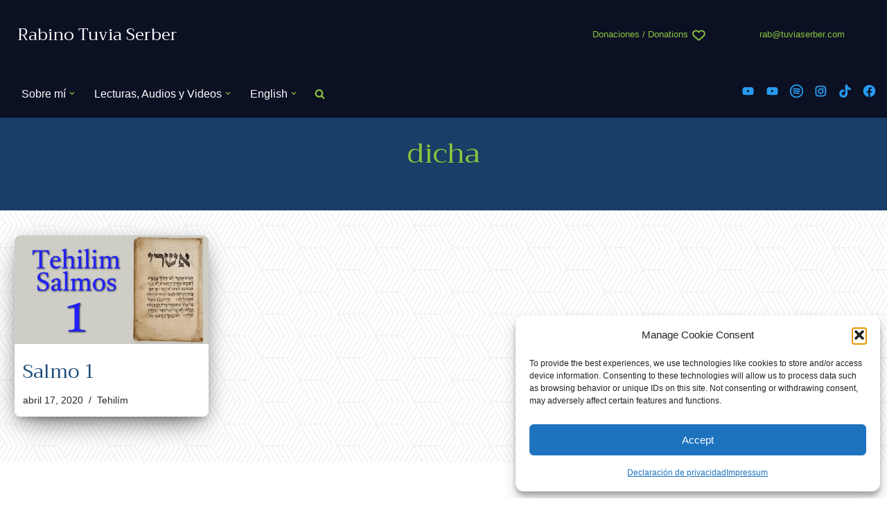

--- FILE ---
content_type: text/html; charset=UTF-8
request_url: https://tuviaserber.com/tag/dicha/
body_size: 31085
content:
<!DOCTYPE html>
<html lang="es">


<head>

<script async src="https://pagead2.googlesyndication.com/pagead/js/adsbygoogle.js?client=ca-pub-3412488966903990"
     crossorigin="anonymous"></script>


	<!-- Google tag (gtag.js) -->
<script type="text/plain" data-service="google-analytics" data-category="statistics" async data-cmplz-src="https://www.googletagmanager.com/gtag/js?id=G-1YBWYV75QW"></script>
<script>
  window.dataLayer = window.dataLayer || [];
  function gtag(){dataLayer.push(arguments);}
  gtag('js', new Date());

  gtag('config', 'G-1YBWYV75QW');
</script>


	<meta charset="UTF-8">
	<meta name="viewport" content="width=device-width, initial-scale=1, minimum-scale=1">
	<link rel="profile" href="https://gmpg.org/xfn/11">
		<title>dicha - Rabino Tuvia Serber</title>
<meta name='robots' content='max-image-preview:large' />
<link rel='dns-prefetch' href='//fonts.googleapis.com' />
<link rel="alternate" type="application/rss+xml" title="Rabino Tuvia Serber &raquo; Feed" href="https://tuviaserber.com/feed/" />
<link rel="alternate" type="application/rss+xml" title="Rabino Tuvia Serber &raquo; Feed de los comentarios" href="https://tuviaserber.com/comments/feed/" />
<link rel="alternate" type="application/rss+xml" title="Rabino Tuvia Serber &raquo; Etiqueta dicha del feed" href="https://tuviaserber.com/tag/dicha/feed/" />
<style id='wp-img-auto-sizes-contain-inline-css'>
img:is([sizes=auto i],[sizes^="auto," i]){contain-intrinsic-size:3000px 1500px}
/*# sourceURL=wp-img-auto-sizes-contain-inline-css */
</style>
<style id='wp-emoji-styles-inline-css'>

	img.wp-smiley, img.emoji {
		display: inline !important;
		border: none !important;
		box-shadow: none !important;
		height: 1em !important;
		width: 1em !important;
		margin: 0 0.07em !important;
		vertical-align: -0.1em !important;
		background: none !important;
		padding: 0 !important;
	}
/*# sourceURL=wp-emoji-styles-inline-css */
</style>
<style id='wp-block-library-inline-css'>
:root{--wp-block-synced-color:#7a00df;--wp-block-synced-color--rgb:122,0,223;--wp-bound-block-color:var(--wp-block-synced-color);--wp-editor-canvas-background:#ddd;--wp-admin-theme-color:#007cba;--wp-admin-theme-color--rgb:0,124,186;--wp-admin-theme-color-darker-10:#006ba1;--wp-admin-theme-color-darker-10--rgb:0,107,160.5;--wp-admin-theme-color-darker-20:#005a87;--wp-admin-theme-color-darker-20--rgb:0,90,135;--wp-admin-border-width-focus:2px}@media (min-resolution:192dpi){:root{--wp-admin-border-width-focus:1.5px}}.wp-element-button{cursor:pointer}:root .has-very-light-gray-background-color{background-color:#eee}:root .has-very-dark-gray-background-color{background-color:#313131}:root .has-very-light-gray-color{color:#eee}:root .has-very-dark-gray-color{color:#313131}:root .has-vivid-green-cyan-to-vivid-cyan-blue-gradient-background{background:linear-gradient(135deg,#00d084,#0693e3)}:root .has-purple-crush-gradient-background{background:linear-gradient(135deg,#34e2e4,#4721fb 50%,#ab1dfe)}:root .has-hazy-dawn-gradient-background{background:linear-gradient(135deg,#faaca8,#dad0ec)}:root .has-subdued-olive-gradient-background{background:linear-gradient(135deg,#fafae1,#67a671)}:root .has-atomic-cream-gradient-background{background:linear-gradient(135deg,#fdd79a,#004a59)}:root .has-nightshade-gradient-background{background:linear-gradient(135deg,#330968,#31cdcf)}:root .has-midnight-gradient-background{background:linear-gradient(135deg,#020381,#2874fc)}:root{--wp--preset--font-size--normal:16px;--wp--preset--font-size--huge:42px}.has-regular-font-size{font-size:1em}.has-larger-font-size{font-size:2.625em}.has-normal-font-size{font-size:var(--wp--preset--font-size--normal)}.has-huge-font-size{font-size:var(--wp--preset--font-size--huge)}.has-text-align-center{text-align:center}.has-text-align-left{text-align:left}.has-text-align-right{text-align:right}.has-fit-text{white-space:nowrap!important}#end-resizable-editor-section{display:none}.aligncenter{clear:both}.items-justified-left{justify-content:flex-start}.items-justified-center{justify-content:center}.items-justified-right{justify-content:flex-end}.items-justified-space-between{justify-content:space-between}.screen-reader-text{border:0;clip-path:inset(50%);height:1px;margin:-1px;overflow:hidden;padding:0;position:absolute;width:1px;word-wrap:normal!important}.screen-reader-text:focus{background-color:#ddd;clip-path:none;color:#444;display:block;font-size:1em;height:auto;left:5px;line-height:normal;padding:15px 23px 14px;text-decoration:none;top:5px;width:auto;z-index:100000}html :where(.has-border-color){border-style:solid}html :where([style*=border-top-color]){border-top-style:solid}html :where([style*=border-right-color]){border-right-style:solid}html :where([style*=border-bottom-color]){border-bottom-style:solid}html :where([style*=border-left-color]){border-left-style:solid}html :where([style*=border-width]){border-style:solid}html :where([style*=border-top-width]){border-top-style:solid}html :where([style*=border-right-width]){border-right-style:solid}html :where([style*=border-bottom-width]){border-bottom-style:solid}html :where([style*=border-left-width]){border-left-style:solid}html :where(img[class*=wp-image-]){height:auto;max-width:100%}:where(figure){margin:0 0 1em}html :where(.is-position-sticky){--wp-admin--admin-bar--position-offset:var(--wp-admin--admin-bar--height,0px)}@media screen and (max-width:600px){html :where(.is-position-sticky){--wp-admin--admin-bar--position-offset:0px}}

/*# sourceURL=wp-block-library-inline-css */
</style><style id='wp-block-paragraph-inline-css'>
.is-small-text{font-size:.875em}.is-regular-text{font-size:1em}.is-large-text{font-size:2.25em}.is-larger-text{font-size:3em}.has-drop-cap:not(:focus):first-letter{float:left;font-size:8.4em;font-style:normal;font-weight:100;line-height:.68;margin:.05em .1em 0 0;text-transform:uppercase}body.rtl .has-drop-cap:not(:focus):first-letter{float:none;margin-left:.1em}p.has-drop-cap.has-background{overflow:hidden}:root :where(p.has-background){padding:1.25em 2.375em}:where(p.has-text-color:not(.has-link-color)) a{color:inherit}p.has-text-align-left[style*="writing-mode:vertical-lr"],p.has-text-align-right[style*="writing-mode:vertical-rl"]{rotate:180deg}
/*# sourceURL=https://tuviaserber.com/wp-includes/blocks/paragraph/style.min.css */
</style>
<style id='global-styles-inline-css'>
:root{--wp--preset--aspect-ratio--square: 1;--wp--preset--aspect-ratio--4-3: 4/3;--wp--preset--aspect-ratio--3-4: 3/4;--wp--preset--aspect-ratio--3-2: 3/2;--wp--preset--aspect-ratio--2-3: 2/3;--wp--preset--aspect-ratio--16-9: 16/9;--wp--preset--aspect-ratio--9-16: 9/16;--wp--preset--color--black: #000000;--wp--preset--color--cyan-bluish-gray: #abb8c3;--wp--preset--color--white: #ffffff;--wp--preset--color--pale-pink: #f78da7;--wp--preset--color--vivid-red: #cf2e2e;--wp--preset--color--luminous-vivid-orange: #ff6900;--wp--preset--color--luminous-vivid-amber: #fcb900;--wp--preset--color--light-green-cyan: #7bdcb5;--wp--preset--color--vivid-green-cyan: #00d084;--wp--preset--color--pale-cyan-blue: #8ed1fc;--wp--preset--color--vivid-cyan-blue: #0693e3;--wp--preset--color--vivid-purple: #9b51e0;--wp--preset--color--neve-link-color: var(--nv-primary-accent);--wp--preset--color--neve-link-hover-color: var(--nv-secondary-accent);--wp--preset--color--nv-site-bg: var(--nv-site-bg);--wp--preset--color--nv-light-bg: var(--nv-light-bg);--wp--preset--color--nv-dark-bg: var(--nv-dark-bg);--wp--preset--color--neve-text-color: var(--nv-text-color);--wp--preset--color--nv-text-dark-bg: var(--nv-text-dark-bg);--wp--preset--color--nv-c-1: var(--nv-c-1);--wp--preset--color--nv-c-2: var(--nv-c-2);--wp--preset--gradient--vivid-cyan-blue-to-vivid-purple: linear-gradient(135deg,rgb(6,147,227) 0%,rgb(155,81,224) 100%);--wp--preset--gradient--light-green-cyan-to-vivid-green-cyan: linear-gradient(135deg,rgb(122,220,180) 0%,rgb(0,208,130) 100%);--wp--preset--gradient--luminous-vivid-amber-to-luminous-vivid-orange: linear-gradient(135deg,rgb(252,185,0) 0%,rgb(255,105,0) 100%);--wp--preset--gradient--luminous-vivid-orange-to-vivid-red: linear-gradient(135deg,rgb(255,105,0) 0%,rgb(207,46,46) 100%);--wp--preset--gradient--very-light-gray-to-cyan-bluish-gray: linear-gradient(135deg,rgb(238,238,238) 0%,rgb(169,184,195) 100%);--wp--preset--gradient--cool-to-warm-spectrum: linear-gradient(135deg,rgb(74,234,220) 0%,rgb(151,120,209) 20%,rgb(207,42,186) 40%,rgb(238,44,130) 60%,rgb(251,105,98) 80%,rgb(254,248,76) 100%);--wp--preset--gradient--blush-light-purple: linear-gradient(135deg,rgb(255,206,236) 0%,rgb(152,150,240) 100%);--wp--preset--gradient--blush-bordeaux: linear-gradient(135deg,rgb(254,205,165) 0%,rgb(254,45,45) 50%,rgb(107,0,62) 100%);--wp--preset--gradient--luminous-dusk: linear-gradient(135deg,rgb(255,203,112) 0%,rgb(199,81,192) 50%,rgb(65,88,208) 100%);--wp--preset--gradient--pale-ocean: linear-gradient(135deg,rgb(255,245,203) 0%,rgb(182,227,212) 50%,rgb(51,167,181) 100%);--wp--preset--gradient--electric-grass: linear-gradient(135deg,rgb(202,248,128) 0%,rgb(113,206,126) 100%);--wp--preset--gradient--midnight: linear-gradient(135deg,rgb(2,3,129) 0%,rgb(40,116,252) 100%);--wp--preset--font-size--small: 13px;--wp--preset--font-size--medium: 20px;--wp--preset--font-size--large: 36px;--wp--preset--font-size--x-large: 42px;--wp--preset--spacing--20: 0.44rem;--wp--preset--spacing--30: 0.67rem;--wp--preset--spacing--40: 1rem;--wp--preset--spacing--50: 1.5rem;--wp--preset--spacing--60: 2.25rem;--wp--preset--spacing--70: 3.38rem;--wp--preset--spacing--80: 5.06rem;--wp--preset--shadow--natural: 6px 6px 9px rgba(0, 0, 0, 0.2);--wp--preset--shadow--deep: 12px 12px 50px rgba(0, 0, 0, 0.4);--wp--preset--shadow--sharp: 6px 6px 0px rgba(0, 0, 0, 0.2);--wp--preset--shadow--outlined: 6px 6px 0px -3px rgb(255, 255, 255), 6px 6px rgb(0, 0, 0);--wp--preset--shadow--crisp: 6px 6px 0px rgb(0, 0, 0);}:where(.is-layout-flex){gap: 0.5em;}:where(.is-layout-grid){gap: 0.5em;}body .is-layout-flex{display: flex;}.is-layout-flex{flex-wrap: wrap;align-items: center;}.is-layout-flex > :is(*, div){margin: 0;}body .is-layout-grid{display: grid;}.is-layout-grid > :is(*, div){margin: 0;}:where(.wp-block-columns.is-layout-flex){gap: 2em;}:where(.wp-block-columns.is-layout-grid){gap: 2em;}:where(.wp-block-post-template.is-layout-flex){gap: 1.25em;}:where(.wp-block-post-template.is-layout-grid){gap: 1.25em;}.has-black-color{color: var(--wp--preset--color--black) !important;}.has-cyan-bluish-gray-color{color: var(--wp--preset--color--cyan-bluish-gray) !important;}.has-white-color{color: var(--wp--preset--color--white) !important;}.has-pale-pink-color{color: var(--wp--preset--color--pale-pink) !important;}.has-vivid-red-color{color: var(--wp--preset--color--vivid-red) !important;}.has-luminous-vivid-orange-color{color: var(--wp--preset--color--luminous-vivid-orange) !important;}.has-luminous-vivid-amber-color{color: var(--wp--preset--color--luminous-vivid-amber) !important;}.has-light-green-cyan-color{color: var(--wp--preset--color--light-green-cyan) !important;}.has-vivid-green-cyan-color{color: var(--wp--preset--color--vivid-green-cyan) !important;}.has-pale-cyan-blue-color{color: var(--wp--preset--color--pale-cyan-blue) !important;}.has-vivid-cyan-blue-color{color: var(--wp--preset--color--vivid-cyan-blue) !important;}.has-vivid-purple-color{color: var(--wp--preset--color--vivid-purple) !important;}.has-neve-link-color-color{color: var(--wp--preset--color--neve-link-color) !important;}.has-neve-link-hover-color-color{color: var(--wp--preset--color--neve-link-hover-color) !important;}.has-nv-site-bg-color{color: var(--wp--preset--color--nv-site-bg) !important;}.has-nv-light-bg-color{color: var(--wp--preset--color--nv-light-bg) !important;}.has-nv-dark-bg-color{color: var(--wp--preset--color--nv-dark-bg) !important;}.has-neve-text-color-color{color: var(--wp--preset--color--neve-text-color) !important;}.has-nv-text-dark-bg-color{color: var(--wp--preset--color--nv-text-dark-bg) !important;}.has-nv-c-1-color{color: var(--wp--preset--color--nv-c-1) !important;}.has-nv-c-2-color{color: var(--wp--preset--color--nv-c-2) !important;}.has-black-background-color{background-color: var(--wp--preset--color--black) !important;}.has-cyan-bluish-gray-background-color{background-color: var(--wp--preset--color--cyan-bluish-gray) !important;}.has-white-background-color{background-color: var(--wp--preset--color--white) !important;}.has-pale-pink-background-color{background-color: var(--wp--preset--color--pale-pink) !important;}.has-vivid-red-background-color{background-color: var(--wp--preset--color--vivid-red) !important;}.has-luminous-vivid-orange-background-color{background-color: var(--wp--preset--color--luminous-vivid-orange) !important;}.has-luminous-vivid-amber-background-color{background-color: var(--wp--preset--color--luminous-vivid-amber) !important;}.has-light-green-cyan-background-color{background-color: var(--wp--preset--color--light-green-cyan) !important;}.has-vivid-green-cyan-background-color{background-color: var(--wp--preset--color--vivid-green-cyan) !important;}.has-pale-cyan-blue-background-color{background-color: var(--wp--preset--color--pale-cyan-blue) !important;}.has-vivid-cyan-blue-background-color{background-color: var(--wp--preset--color--vivid-cyan-blue) !important;}.has-vivid-purple-background-color{background-color: var(--wp--preset--color--vivid-purple) !important;}.has-neve-link-color-background-color{background-color: var(--wp--preset--color--neve-link-color) !important;}.has-neve-link-hover-color-background-color{background-color: var(--wp--preset--color--neve-link-hover-color) !important;}.has-nv-site-bg-background-color{background-color: var(--wp--preset--color--nv-site-bg) !important;}.has-nv-light-bg-background-color{background-color: var(--wp--preset--color--nv-light-bg) !important;}.has-nv-dark-bg-background-color{background-color: var(--wp--preset--color--nv-dark-bg) !important;}.has-neve-text-color-background-color{background-color: var(--wp--preset--color--neve-text-color) !important;}.has-nv-text-dark-bg-background-color{background-color: var(--wp--preset--color--nv-text-dark-bg) !important;}.has-nv-c-1-background-color{background-color: var(--wp--preset--color--nv-c-1) !important;}.has-nv-c-2-background-color{background-color: var(--wp--preset--color--nv-c-2) !important;}.has-black-border-color{border-color: var(--wp--preset--color--black) !important;}.has-cyan-bluish-gray-border-color{border-color: var(--wp--preset--color--cyan-bluish-gray) !important;}.has-white-border-color{border-color: var(--wp--preset--color--white) !important;}.has-pale-pink-border-color{border-color: var(--wp--preset--color--pale-pink) !important;}.has-vivid-red-border-color{border-color: var(--wp--preset--color--vivid-red) !important;}.has-luminous-vivid-orange-border-color{border-color: var(--wp--preset--color--luminous-vivid-orange) !important;}.has-luminous-vivid-amber-border-color{border-color: var(--wp--preset--color--luminous-vivid-amber) !important;}.has-light-green-cyan-border-color{border-color: var(--wp--preset--color--light-green-cyan) !important;}.has-vivid-green-cyan-border-color{border-color: var(--wp--preset--color--vivid-green-cyan) !important;}.has-pale-cyan-blue-border-color{border-color: var(--wp--preset--color--pale-cyan-blue) !important;}.has-vivid-cyan-blue-border-color{border-color: var(--wp--preset--color--vivid-cyan-blue) !important;}.has-vivid-purple-border-color{border-color: var(--wp--preset--color--vivid-purple) !important;}.has-neve-link-color-border-color{border-color: var(--wp--preset--color--neve-link-color) !important;}.has-neve-link-hover-color-border-color{border-color: var(--wp--preset--color--neve-link-hover-color) !important;}.has-nv-site-bg-border-color{border-color: var(--wp--preset--color--nv-site-bg) !important;}.has-nv-light-bg-border-color{border-color: var(--wp--preset--color--nv-light-bg) !important;}.has-nv-dark-bg-border-color{border-color: var(--wp--preset--color--nv-dark-bg) !important;}.has-neve-text-color-border-color{border-color: var(--wp--preset--color--neve-text-color) !important;}.has-nv-text-dark-bg-border-color{border-color: var(--wp--preset--color--nv-text-dark-bg) !important;}.has-nv-c-1-border-color{border-color: var(--wp--preset--color--nv-c-1) !important;}.has-nv-c-2-border-color{border-color: var(--wp--preset--color--nv-c-2) !important;}.has-vivid-cyan-blue-to-vivid-purple-gradient-background{background: var(--wp--preset--gradient--vivid-cyan-blue-to-vivid-purple) !important;}.has-light-green-cyan-to-vivid-green-cyan-gradient-background{background: var(--wp--preset--gradient--light-green-cyan-to-vivid-green-cyan) !important;}.has-luminous-vivid-amber-to-luminous-vivid-orange-gradient-background{background: var(--wp--preset--gradient--luminous-vivid-amber-to-luminous-vivid-orange) !important;}.has-luminous-vivid-orange-to-vivid-red-gradient-background{background: var(--wp--preset--gradient--luminous-vivid-orange-to-vivid-red) !important;}.has-very-light-gray-to-cyan-bluish-gray-gradient-background{background: var(--wp--preset--gradient--very-light-gray-to-cyan-bluish-gray) !important;}.has-cool-to-warm-spectrum-gradient-background{background: var(--wp--preset--gradient--cool-to-warm-spectrum) !important;}.has-blush-light-purple-gradient-background{background: var(--wp--preset--gradient--blush-light-purple) !important;}.has-blush-bordeaux-gradient-background{background: var(--wp--preset--gradient--blush-bordeaux) !important;}.has-luminous-dusk-gradient-background{background: var(--wp--preset--gradient--luminous-dusk) !important;}.has-pale-ocean-gradient-background{background: var(--wp--preset--gradient--pale-ocean) !important;}.has-electric-grass-gradient-background{background: var(--wp--preset--gradient--electric-grass) !important;}.has-midnight-gradient-background{background: var(--wp--preset--gradient--midnight) !important;}.has-small-font-size{font-size: var(--wp--preset--font-size--small) !important;}.has-medium-font-size{font-size: var(--wp--preset--font-size--medium) !important;}.has-large-font-size{font-size: var(--wp--preset--font-size--large) !important;}.has-x-large-font-size{font-size: var(--wp--preset--font-size--x-large) !important;}
/*# sourceURL=global-styles-inline-css */
</style>
<style id='core-block-supports-inline-css'>
.wp-elements-689f37dc6e56ed977666e70011ff25ab a:where(:not(.wp-element-button)){color:#289af0;}.wp-elements-8e64e7c5e514a0b439a860ad72a8f918 a:where(:not(.wp-element-button)){color:#289af0;}.wp-elements-9d864f1db0438c54cc948324aa752ea1 a:where(:not(.wp-element-button)){color:#289af0;}.wp-elements-ebf348072901f68e7981c4b1071a203d a:where(:not(.wp-element-button)){color:#289af0;}.wp-elements-6aa3e194b9c1f2cfdafcfaf144b32721 a:where(:not(.wp-element-button)){color:#a0a0aa;}
/*# sourceURL=core-block-supports-inline-css */
</style>

<style id='classic-theme-styles-inline-css'>
/*! This file is auto-generated */
.wp-block-button__link{color:#fff;background-color:#32373c;border-radius:9999px;box-shadow:none;text-decoration:none;padding:calc(.667em + 2px) calc(1.333em + 2px);font-size:1.125em}.wp-block-file__button{background:#32373c;color:#fff;text-decoration:none}
/*# sourceURL=/wp-includes/css/classic-themes.min.css */
</style>
<link rel='stylesheet' id='stcr-style-css' href='https://tuviaserber.com/wp-content/plugins/subscribe-to-comments-reloaded/includes/css/stcr-style.css?ver=465a035c61c42c2ca6c726501a151849' media='all' />
<link rel='stylesheet' id='wpos-slick-style-css' href='https://tuviaserber.com/wp-content/plugins/wp-responsive-recent-post-slider/assets/css/slick.css?ver=3.7.1' media='all' />
<link rel='stylesheet' id='wppsac-public-style-css' href='https://tuviaserber.com/wp-content/plugins/wp-responsive-recent-post-slider/assets/css/recent-post-style.css?ver=3.7.1' media='all' />
<link rel='stylesheet' id='cmplz-general-css' href='https://tuviaserber.com/wp-content/plugins/complianz-gdpr/assets/css/cookieblocker.min.css?ver=1765994190' media='all' />
<link rel='stylesheet' id='neve-style-css' href='https://tuviaserber.com/wp-content/themes/neve/style-main-new.min.css?ver=4.2.2' media='all' />
<style id='neve-style-inline-css'>
h1 {font-family: var(--h1fontfamily);}h2 {font-family: var(--h2fontfamily);}h3 {font-family: var(--h3fontfamily);}h6 {font-family: var(--h6fontfamily);}.is-menu-sidebar .header-menu-sidebar { visibility: visible; }.is-menu-sidebar.menu_sidebar_slide_left .header-menu-sidebar { transform: translate3d(0, 0, 0); left: 0; }.is-menu-sidebar.menu_sidebar_slide_right .header-menu-sidebar { transform: translate3d(0, 0, 0); right: 0; }.is-menu-sidebar.menu_sidebar_pull_right .header-menu-sidebar, .is-menu-sidebar.menu_sidebar_pull_left .header-menu-sidebar { transform: translateX(0); }.is-menu-sidebar.menu_sidebar_dropdown .header-menu-sidebar { height: auto; }.is-menu-sidebar.menu_sidebar_dropdown .header-menu-sidebar-inner { max-height: 400px; padding: 20px 0; }.is-menu-sidebar.menu_sidebar_full_canvas .header-menu-sidebar { opacity: 1; }.header-menu-sidebar .menu-item-nav-search:not(.floating) { pointer-events: none; }.header-menu-sidebar .menu-item-nav-search .is-menu-sidebar { pointer-events: unset; }@media screen and (max-width: 960px) { .builder-item.cr .item--inner { --textalign: center; --justify: center; } }
.page .neve-main, .single:not(.single-product) .neve-main{ margin:var(--c-vspace) }
.nv-meta-list li.meta:not(:last-child):after { content:"/" }.nv-meta-list .no-mobile{
			display:none;
		}.nv-meta-list li.last::after{
			content: ""!important;
		}@media (min-width: 769px) {
			.nv-meta-list .no-mobile {
				display: inline-block;
			}
			.nv-meta-list li.last:not(:last-child)::after {
		 		content: "/" !important;
			}
		}
 :root{ --container: 748px;--postwidth:100%; --primarybtnbg: var(--nv-primary-accent); --primarybtnhoverbg: var(--nv-primary-accent); --primarybtncolor: #fff; --secondarybtncolor: var(--nv-primary-accent); --primarybtnhovercolor: #fff; --secondarybtnhovercolor: var(--nv-primary-accent);--primarybtnborderradius:3px;--secondarybtnborderradius:3px;--secondarybtnborderwidth:3px;--btnpadding:13px 15px;--primarybtnpadding:13px 15px;--secondarybtnpadding:calc(13px - 3px) calc(15px - 3px); --bodyfontfamily: Arial,Helvetica,sans-serif; --bodyfontsize: 15px; --bodylineheight: 1.6; --bodyletterspacing: 0px; --bodyfontweight: 400; --h1fontfamily: Trirong; --h1fontsize: 36px; --h1fontweight: 400; --h1lineheight: 1.2em; --h1letterspacing: 0px; --h1texttransform: none; --h2fontfamily: Trirong; --h2fontsize: 28px; --h2fontweight: 400; --h2lineheight: 1.3em; --h2letterspacing: 0px; --h2texttransform: none; --h3fontfamily: Trirong; --h3fontsize: 24px; --h3fontweight: 400; --h3lineheight: 1.4em; --h3letterspacing: 0px; --h3texttransform: none; --h4fontsize: 20px; --h4fontweight: 700; --h4lineheight: 1.6; --h4letterspacing: 0px; --h4texttransform: none; --h5fontsize: 16px; --h5fontweight: 700; --h5lineheight: 1.6; --h5letterspacing: 0px; --h5texttransform: none; --h6fontfamily: Trirong; --h6fontsize: 14px; --h6fontweight: none; --h6lineheight: 1.6em; --h6letterspacing: 0px; --h6texttransform: none;--formfieldborderwidth:2px;--formfieldborderradius:3px; --formfieldbgcolor: var(--nv-site-bg); --formfieldbordercolor: #dddddd; --formfieldcolor: var(--nv-text-color);--formfieldpadding:10px 12px; } .nv-index-posts{ --borderradius:0px; } .has-neve-button-color-color{ color: var(--nv-primary-accent)!important; } .has-neve-button-color-background-color{ background-color: var(--nv-primary-accent)!important; } .single-post-container .alignfull > [class*="__inner-container"], .single-post-container .alignwide > [class*="__inner-container"]{ max-width:718px } .nv-meta-list{ --avatarsize: 20px; } .single .nv-meta-list{ --avatarsize: 20px; } .neve-main{ --boxshadow:0 16px 38px -12px rgba(0,0,0,0.56), 0 4px 25px 0 rgba(0,0,0,0.12), 0 8px 10px -5px rgba(0,0,0,0.2); } .nv-is-boxed.nv-comments-wrap{ --padding:20px; } .nv-is-boxed.comment-respond{ --padding:20px; } .single:not(.single-product), .page{ --c-vspace:0 0 0 0;; } .scroll-to-top{ --color: var(--nv-text-dark-bg);--padding:8px 10px; --borderradius: 3px; --bgcolor: var(--nv-primary-accent); --hovercolor: var(--nv-text-dark-bg); --hoverbgcolor: var(--nv-primary-accent);--size:16px; } .global-styled{ --bgcolor: var(--nv-site-bg); } .header-top{ --rowbwidth:0px; --rowbcolor: var(--nv-light-bg); --color: #ffffff; --bgcolor: #0b1023; } .header-main{ --rowbwidth:0px; --rowbcolor: var(--nv-light-bg); --color: #ffffff; --bgcolor: #0b1023; } .header-bottom{ --rowbwidth:0px; --rowbcolor: var(--nv-light-bg); --color: var(--nv-text-color); --bgcolor: var(--nv-site-bg); } .header-menu-sidebar-bg{ --justify: flex-start; --textalign: left;--flexg: 1;--wrapdropdownwidth: auto; --color: var(--nv-text-color); --bgcolor: #f6f6f6; } .builder-item--logo{ --maxwidth: 150px; --fs: 24px;--padding:10px 0;--margin:0; --textalign: left;--justify: flex-start; } .builder-item--nav-icon,.header-menu-sidebar .close-sidebar-panel .navbar-toggle{ --borderradius:0; } .builder-item--nav-icon{ --label-margin:0 5px 0 0;;--padding:10px 15px;--margin:0; } .builder-item--primary-menu{ --hovercolor: var(--nv-secondary-accent); --hovertextcolor: var(--nv-text-color); --activecolor: var(--nv-primary-accent); --spacing: 20px; --height: 25px;--padding:0;--margin:0; --fontsize: 1em; --lineheight: 1.6; --letterspacing: 0px; --fontweight: 500; --texttransform: none; --iconsize: 1em; } .hfg-is-group.has-primary-menu .inherit-ff{ --inheritedfw: 500; } .builder-item--custom_html{ --padding:0;--margin:0; --fontsize: 1em; --lineheight: 1.6; --letterspacing: 0px; --fontweight: 500; --texttransform: none; --iconsize: 1em; --textalign: left;--justify: flex-start; } .builder-item--header_search_responsive{ --iconsize: 15px; --formfieldfontsize: 14px;--formfieldborderwidth:2px;--formfieldborderradius:2px; --height: 40px;--padding:0 10px;--margin:0; } .builder-item--secondary-menu{ --hovercolor: var(--nv-secondary-accent); --hovertextcolor: var(--nv-text-color); --spacing: 20px; --height: 25px;--padding:0;--margin:0; --fontsize: 1em; --lineheight: 1.6; --letterspacing: 0px; --fontweight: 500; --texttransform: none; --iconsize: 1em; } .hfg-is-group.has-secondary-menu .inherit-ff{ --inheritedfw: 500; } .footer-top-inner .row{ grid-template-columns:1fr 2fr; --valign: center; } .footer-top{ --rowbcolor: var(--nv-light-bg); --color: var(--nv-light-bg); --bgcolor: #0b1023; } .footer-main-inner .row{ grid-template-columns:1fr 1fr 1fr; --valign: flex-start; } .footer-main{ --rowbcolor: var(--nv-light-bg); --color: var(--nv-text-dark-bg); --bgcolor: #0b1023; } .footer-bottom-inner .row{ grid-template-columns:1fr 1fr 1fr; --valign: flex-start; } .footer-bottom{ --rowbcolor: var(--nv-light-bg); --color: var(--nv-text-dark-bg); --bgcolor: var(--nv-dark-bg); } .builder-item--footer-one-widgets{ --padding:0;--margin:0; --textalign: left;--justify: flex-start; } .builder-item--footer-two-widgets{ --padding:0;--margin:0; --textalign: left;--justify: flex-start; } .builder-item--footer-three-widgets{ --padding:0;--margin:0; --textalign: left;--justify: flex-start; } @media(min-width: 576px){ :root{ --container: 992px;--postwidth:50%;--btnpadding:13px 15px;--primarybtnpadding:13px 15px;--secondarybtnpadding:calc(13px - 3px) calc(15px - 3px); --bodyfontsize: 16px; --bodylineheight: 1.6; --bodyletterspacing: 0px; --h1fontsize: 38px; --h1lineheight: 1.2em; --h1letterspacing: 0px; --h2fontsize: 30px; --h2lineheight: 1.2em; --h2letterspacing: 0px; --h3fontsize: 26px; --h3lineheight: 1.4em; --h3letterspacing: 0px; --h4fontsize: 22px; --h4lineheight: 1.5; --h4letterspacing: 0px; --h5fontsize: 18px; --h5lineheight: 1.6; --h5letterspacing: 0px; --h6fontsize: 14px; --h6lineheight: 1.6em; --h6letterspacing: 0px; } .single-post-container .alignfull > [class*="__inner-container"], .single-post-container .alignwide > [class*="__inner-container"]{ max-width:962px } .nv-meta-list{ --avatarsize: 20px; } .single .nv-meta-list{ --avatarsize: 20px; } .nv-is-boxed.nv-comments-wrap{ --padding:30px; } .nv-is-boxed.comment-respond{ --padding:30px; } .single:not(.single-product), .page{ --c-vspace:0 0 0 0;; } .scroll-to-top{ --padding:8px 10px;--size:16px; } .header-top{ --rowbwidth:0px; } .header-main{ --rowbwidth:0px; } .header-bottom{ --rowbwidth:0px; } .header-menu-sidebar-bg{ --justify: flex-start; --textalign: left;--flexg: 1;--wrapdropdownwidth: auto; } .builder-item--logo{ --maxwidth: 120px; --fs: 24px;--padding:10px 0;--margin:0; --textalign: left;--justify: flex-start; } .builder-item--nav-icon{ --label-margin:0 5px 0 0;;--padding:10px 15px;--margin:0; } .builder-item--primary-menu{ --spacing: 20px; --height: 25px;--padding:0;--margin:0; --fontsize: 1em; --lineheight: 1.6; --letterspacing: 0px; --iconsize: 1em; } .builder-item--custom_html{ --padding:0;--margin:0; --fontsize: 1em; --lineheight: 1.6; --letterspacing: 0px; --iconsize: 1em; --textalign: left;--justify: flex-start; } .builder-item--header_search_responsive{ --formfieldfontsize: 14px;--formfieldborderwidth:2px;--formfieldborderradius:2px; --height: 40px;--padding:0 10px;--margin:0; } .builder-item--secondary-menu{ --spacing: 20px; --height: 25px;--padding:0;--margin:0; --fontsize: 1em; --lineheight: 1.6; --letterspacing: 0px; --iconsize: 1em; } .builder-item--footer-one-widgets{ --padding:0;--margin:0; --textalign: left;--justify: flex-start; } .builder-item--footer-two-widgets{ --padding:0;--margin:0; --textalign: left;--justify: flex-start; } .builder-item--footer-three-widgets{ --padding:0;--margin:0; --textalign: left;--justify: flex-start; } }@media(min-width: 960px){ :root{ --container: 1170px;--postwidth:25%;--btnpadding:13px 15px;--primarybtnpadding:13px 15px;--secondarybtnpadding:calc(13px - 3px) calc(15px - 3px); --bodyfontsize: 16px; --bodylineheight: 1.7; --bodyletterspacing: 0px; --h1fontsize: 40px; --h1lineheight: 1.1em; --h1letterspacing: 0px; --h2fontsize: 32px; --h2lineheight: 1.2em; --h2letterspacing: 0px; --h3fontsize: 28px; --h3lineheight: 1.4em; --h3letterspacing: 0px; --h4fontsize: 24px; --h4lineheight: 1.5; --h4letterspacing: 0px; --h5fontsize: 20px; --h5lineheight: 1.6; --h5letterspacing: 0px; --h6fontsize: 16px; --h6lineheight: 1.6em; --h6letterspacing: 0px; } body:not(.single):not(.archive):not(.blog):not(.search):not(.error404) .neve-main > .container .col, body.post-type-archive-course .neve-main > .container .col, body.post-type-archive-llms_membership .neve-main > .container .col{ max-width: 100%; } body:not(.single):not(.archive):not(.blog):not(.search):not(.error404) .nv-sidebar-wrap, body.post-type-archive-course .nv-sidebar-wrap, body.post-type-archive-llms_membership .nv-sidebar-wrap{ max-width: 0%; } .neve-main > .archive-container .nv-index-posts.col{ max-width: 100%; } .neve-main > .archive-container .nv-sidebar-wrap{ max-width: 0%; } .neve-main > .single-post-container .nv-single-post-wrap.col{ max-width: 70%; } .single-post-container .alignfull > [class*="__inner-container"], .single-post-container .alignwide > [class*="__inner-container"]{ max-width:789px } .container-fluid.single-post-container .alignfull > [class*="__inner-container"], .container-fluid.single-post-container .alignwide > [class*="__inner-container"]{ max-width:calc(70% + 15px) } .neve-main > .single-post-container .nv-sidebar-wrap{ max-width: 30%; } .nv-meta-list{ --avatarsize: 20px; } .single .nv-meta-list{ --avatarsize: 20px; } .nv-is-boxed.nv-comments-wrap{ --padding:40px; } .nv-is-boxed.comment-respond{ --padding:40px; } .single:not(.single-product), .page{ --c-vspace:0 0 0 0;; } .scroll-to-top{ --padding:8px 10px;--size:16px; } .header-top{ --height:100px;--rowbwidth:0px; } .header-main{ --height:70px;--rowbwidth:0px; } .header-bottom{ --rowbwidth:0px; } .header-menu-sidebar-bg{ --justify: flex-start; --textalign: left;--flexg: 1;--wrapdropdownwidth: auto; } .builder-item--logo{ --maxwidth: 350px; --fs: 24px;--padding:0;--margin:0; --textalign: left;--justify: flex-start; } .builder-item--nav-icon{ --label-margin:0 5px 0 0;;--padding:10px 15px;--margin:0; } .builder-item--primary-menu{ --spacing: 20px; --height: 25px;--padding:0;--margin:0; --fontsize: 1em; --lineheight: 1.6; --letterspacing: 0px; --iconsize: 1em; } .builder-item--custom_html{ --padding:0;--margin:0; --fontsize: 1em; --lineheight: 1.6; --letterspacing: 0px; --iconsize: 1em; --textalign: left;--justify: flex-start; } .builder-item--header_search_responsive{ --formfieldfontsize: 14px;--formfieldborderwidth:2px;--formfieldborderradius:2px; --height: 40px;--padding:0 10px;--margin:0; } .builder-item--secondary-menu{ --spacing: 20px; --height: 25px;--padding:0;--margin:0; --fontsize: 1em; --lineheight: 1.6; --letterspacing: 0px; --iconsize: 1em; } .builder-item--footer-one-widgets{ --padding:0;--margin:0; --textalign: left;--justify: flex-start; } .builder-item--footer-two-widgets{ --padding:0;--margin:0; --textalign: left;--justify: flex-start; } .builder-item--footer-three-widgets{ --padding:0;--margin:0; --textalign: left;--justify: flex-start; } }.scroll-to-top {right: 20px; border: none; position: fixed; bottom: 30px; display: none; opacity: 0; visibility: hidden; transition: opacity 0.3s ease-in-out, visibility 0.3s ease-in-out; align-items: center; justify-content: center; z-index: 999; } @supports (-webkit-overflow-scrolling: touch) { .scroll-to-top { bottom: 74px; } } .scroll-to-top.image { background-position: center; } .scroll-to-top .scroll-to-top-image { width: 100%; height: 100%; } .scroll-to-top .scroll-to-top-label { margin: 0; padding: 5px; } .scroll-to-top:hover { text-decoration: none; } .scroll-to-top.scroll-to-top-left {left: 20px; right: unset;} .scroll-to-top.scroll-show-mobile { display: flex; } @media (min-width: 960px) { .scroll-to-top { display: flex; } }.scroll-to-top { color: var(--color); padding: var(--padding); border-radius: var(--borderradius); background: var(--bgcolor); } .scroll-to-top:hover, .scroll-to-top:focus { color: var(--hovercolor); background: var(--hoverbgcolor); } .scroll-to-top-icon, .scroll-to-top.image .scroll-to-top-image { width: var(--size); height: var(--size); } .scroll-to-top-image { background-image: var(--bgimage); background-size: cover; }:root{--nv-primary-accent:#2f5aae;--nv-secondary-accent:#2f5aae;--nv-site-bg:#ffffff;--nv-light-bg:#f4f5f7;--nv-dark-bg:#121212;--nv-text-color:#272626;--nv-text-dark-bg:#ffffff;--nv-c-1:#9463ae;--nv-c-2:#be574b;--nv-fallback-ff:Arial, Helvetica, sans-serif;}
/*# sourceURL=neve-style-inline-css */
</style>
<link rel='stylesheet' id='heateor_sss_frontend_css-css' href='https://tuviaserber.com/wp-content/plugins/sassy-social-share/public/css/sassy-social-share-public.css?ver=3.3.79' media='all' />
<style id='heateor_sss_frontend_css-inline-css'>
.heateor_sss_button_instagram span.heateor_sss_svg,a.heateor_sss_instagram span.heateor_sss_svg{background:radial-gradient(circle at 30% 107%,#fdf497 0,#fdf497 5%,#fd5949 45%,#d6249f 60%,#285aeb 90%)}.heateor_sss_horizontal_sharing .heateor_sss_svg,.heateor_sss_standard_follow_icons_container .heateor_sss_svg{color:#fff;border-width:0px;border-style:solid;border-color:transparent}.heateor_sss_horizontal_sharing .heateorSssTCBackground{color:#666}.heateor_sss_horizontal_sharing span.heateor_sss_svg:hover,.heateor_sss_standard_follow_icons_container span.heateor_sss_svg:hover{border-color:transparent;}.heateor_sss_vertical_sharing span.heateor_sss_svg,.heateor_sss_floating_follow_icons_container span.heateor_sss_svg{color:#fff;border-width:0px;border-style:solid;border-color:transparent;}.heateor_sss_vertical_sharing .heateorSssTCBackground{color:#666;}.heateor_sss_vertical_sharing span.heateor_sss_svg:hover,.heateor_sss_floating_follow_icons_container span.heateor_sss_svg:hover{border-color:transparent;}@media screen and (max-width:783px) {.heateor_sss_vertical_sharing{display:none!important}}
/*# sourceURL=heateor_sss_frontend_css-inline-css */
</style>
<link rel='stylesheet' id='neve-child-style-css' href='https://tuviaserber.com/wp-content/themes/neve-child/style.css?ver=4.2.2' media='all' />
<style id='kadence-blocks-global-variables-inline-css'>
:root {--global-kb-font-size-sm:clamp(0.8rem, 0.73rem + 0.217vw, 0.9rem);--global-kb-font-size-md:clamp(1.1rem, 0.995rem + 0.326vw, 1.25rem);--global-kb-font-size-lg:clamp(1.75rem, 1.576rem + 0.543vw, 2rem);--global-kb-font-size-xl:clamp(2.25rem, 1.728rem + 1.63vw, 3rem);--global-kb-font-size-xxl:clamp(2.5rem, 1.456rem + 3.26vw, 4rem);--global-kb-font-size-xxxl:clamp(2.75rem, 0.489rem + 7.065vw, 6rem);}:root {--global-palette1: #3182CE;--global-palette2: #2B6CB0;--global-palette3: #1A202C;--global-palette4: #2D3748;--global-palette5: #4A5568;--global-palette6: #718096;--global-palette7: #EDF2F7;--global-palette8: #F7FAFC;--global-palette9: #ffffff;}
/*# sourceURL=kadence-blocks-global-variables-inline-css */
</style>
<link rel='stylesheet' id='neve-google-font-trirong-css' href='//fonts.googleapis.com/css?family=Trirong%3A400&#038;display=swap&#038;ver=4.2.2' media='all' />
<script src="https://tuviaserber.com/wp-includes/js/jquery/jquery.min.js?ver=3.7.1" id="jquery-core-js"></script>
<script src="https://tuviaserber.com/wp-includes/js/jquery/jquery-migrate.min.js?ver=3.4.1" id="jquery-migrate-js"></script>
<link rel="https://api.w.org/" href="https://tuviaserber.com/wp-json/" /><link rel="alternate" title="JSON" type="application/json" href="https://tuviaserber.com/wp-json/wp/v2/tags/2156" /><link rel="EditURI" type="application/rsd+xml" title="RSD" href="https://tuviaserber.com/xmlrpc.php?rsd" />


<link rel="alternate" type="application/rss+xml" title="Feed RSS del podcast" href="https://tuviaserber.com/feed/podcast" />

			<style>.cmplz-hidden {
					display: none !important;
				}</style><link rel="icon" href="https://tuviaserber.com/wp-content/uploads/2023/06/cropped-LogoTuvia-1-50x50.png" sizes="32x32" />
<link rel="icon" href="https://tuviaserber.com/wp-content/uploads/2023/06/cropped-LogoTuvia-1-300x300.png" sizes="192x192" />
<link rel="apple-touch-icon" href="https://tuviaserber.com/wp-content/uploads/2023/06/cropped-LogoTuvia-1-300x300.png" />
<meta name="msapplication-TileImage" content="https://tuviaserber.com/wp-content/uploads/2023/06/cropped-LogoTuvia-1-300x300.png" />
		<style id="wp-custom-css">
			.site-logo .site-title {
    font-family: var(--h6fontfamily);
    font-weight: normal;
}
.link-mail a {color:#8cc63f!important; padding: 10px 30px!important; font-size:small;}
.link-contacto a {
    border: 1px solid #8cc63f;
    border-radius: 25px;
    padding: 10px 40px!important;
	font-size:small;
}

.caret svg, .nv-icon.nv-search svg {
    fill: #8cc63f;
}
.builder-item.desktop-left a {margin-left:10px;}
.trirong {
    font-family: var(--h6fontfamily); font-weight:normal;
}
.heateor_sss_sharing_ul {
    display: flex;
    background: #193e67;
    padding: 16px 0;    
    justify-content:center;
}

div.heateor_sss_follow_ul a, div.heateor_sss_horizontal_sharing div.heateor_sss_sharing_ul a {    
    margin: 0 10px;
}

div.heateor_sss_sharing_ul {
    margin: 0!important;}
div#cb-row--footer-desktop-bottom {    display: none;}
.mapa-del-sitio .wp-block-kadence-column a {
    color: #a0a0aa;
    margin-left:0}

.mapa-del-sitio .wp-block-kadence-column p:first-child {
    margin-bottom: 16px;}
#cb-row--footer-desktop-main:before {
    content: "";
    display: block;
    width: 70%;
    height: 1px;
    background-color: #a0a0aa;
    margin: 0 auto;}
.f-patron {
    background-image: url('https://tuviaserber.com/wp-content/uploads/2024/04/patron.png');  background-size: 110px;
    background-position: center center; background-attachment: scroll; background-repeat: repeat;
}
.mt-img-rounded-36 img {
border-radius: 13%;	}

.img-cirlce img {
    border-radius: 50%;}
.mt-img-sombra img {box-shadow: 4px 4px 9px rgba(0,0,0, 0.4);}
blockquote {border-color: #8cc63f;}

.archive.category .nv-page-title-wrap.nv-big-title, .archive.tax-series .nv-page-title-wrap.nv-big-title {background: #193e67; padding: 30px;}

.archive.category .nv-page-title-wrap.nv-big-title h1, .archive.tax-series .nv-page-title-wrap.nv-big-title h1 {color:#8cc63f;}

.archive.category .posts-wrapper, .archive.tax-series .posts-wrapper, .blog .posts-wrapper {padding:32px 64px;
background-image: url('https://tuviaserber.com/wp-content/uploads/2024/04/patron.png');  background-size: 110px;
    background-position: center center; background-attachment: scroll; background-repeat: repeat; margin-bottom: 0;
}
.archive.category .nv-index-posts.blog.col, .archive.tax-series .nv-index-posts.blog.col {margin:0;}

.archive.category h2.blog-entry-title.entry-title, .archive.tax-series h2.blog-entry-title.entry-title {font-size:21px; line-height:1.2;}

.archive.category .nv-page-title-wrap.nv-big-title p, .archive.tax-series .nv-page-title-wrap.nv-big-title p {color: #d1d1d5;}

ul.page-numbers {padding:32px; background-image: url('https://tuviaserber.com/wp-content/uploads/2024/04/patron.png');  background-size: 110px;
    background-position: center center; background-attachment: scroll; background-repeat: repeat}
.nv-post-cover {background-image:url(https://tuviaserber.com/wp-content/uploads/2024/05/fondo-entrada-min.jpg); background-size:cover; background-position:bottom;}
.nv-title-meta-wrap.nv-is-boxed .nv-meta-list * {
    color: #d1d1d5;
}
.nv-title-meta-wrap.nv-is-boxed {background-color:rgba(20,36,64,0.3);}
.nav-ul li.nv-active>.wrap .caret, .nav-ul li.nv-active>.wrap>a {color: white;}
h2, h3, h4 {color:#1b4b7b;}
.wp-block-kadence-posts .content-bg {background: #14162d;}
.wp-block-media-text__content p {text-align:justify;}
.category h1, .archive h1 {
    text-align: center;}
body.archive .posts-wrapper article {
    background: white;
    padding: 0 0 12px;    
    box-shadow: var(--boxshadow,none);
    border-radius:8px;
}

.blog-entry-title.entry-title, ul {padding: 0 12px;}
.blog-entry-title.entry-title a {color:#1b4b7b;}

.archive .posts-wrapper {
    gap: 36px;
}

.nv-post-thumbnail-wrap img {
    box-shadow: none;
    border-top-left-radius:8px;
    border-top-right-radius:8px;}
.page-template-parasha-php .nv-index-posts.blog.col {padding: 0 10%;}
.mb-0 {margin-bottom:0px!important;}
.link-donar a {color: #8cc63f!important;
    padding: 10px 10px!important;
    font-size: small;}
.link-donar a:after {content:"";display:block; width:20px; height:19px;
background-image:url(https://tuviaserber.com/wp-content/uploads/2024/05/icono-donar.png);
margin-left:5px;}
.blog .nv-page-title-wrap.nv-big-title{
    background: #193e67; padding: 30px;}
.blog .nv-page-title-wrap.nv-big-title h1{
    text-align:center; color: #8cc63f;}

.nv-index-posts.blog.col {margin-top: 0px;}
.blog .nv-index-posts.blog.col {margin-top: 0px;}

.nv-post-thumbnail-wrap.img-wrap {
}
.blog .posts-wrapper {
    padding: 36px;}
.blog .article-content-col {
    background: white;}
body.blog .article-content-col {
    box-shadow: 0 16px 38px -12px rgba(0,0,0,0.56), 0 4px 25px 0 rgba(0,0,0,0.12), 0 8px 10px -5px rgba(0,0,0,0.2);
    border-radius:8px;}
.d-none {display:none!important;}

@media screen and (min-width:768px){
	.mobile {display:none!important;}
	.hero .has-x-large-font-size {
    font-size: 86px!important;}
	#content .fs-60 {font-size: 58px!important;}
	.marco-negro:before {
    content: "";
    width: 410px;
    height: 500px;
    background: rgba(0,0,0,0.4);
    display: block;
    position: absolute;
    top: -60px;
    right: 0;
    z-index: -1;}
	body.archive .posts-wrapper article {width: calc(25% - 30px);}
}
@media screen and (max-width:768px){
	.desktop {display:none!important;}
.hero .has-x-large-font-size {font-size: 36px!important; margin-bottom:12px;}
	#content .fs-60 {font-size: 36px!important;}
	.marco-negro:before {
    content: "";
    width: 300px;
    height: 150px;
    background: rgba(0,0,0,0.4);
    display: block;
    position: absolute;
    top: -10px;
    left: -40px;
    z-index: -1;}
}
@media screen and (min-width:1080px){
    .archive.category .nv-page-title-wrap.nv-big-title p {padding-right:50%;}
}		</style>
			


<link rel='stylesheet' id='neve-mega-menu-css' href='https://tuviaserber.com/wp-content/themes/neve/assets/css/mega-menu.min.css?ver=4.2.2' media='all' />
</head>

<body data-cmplz=1  class="archive tag tag-dicha tag-2156 wp-custom-logo wp-theme-neve wp-child-theme-neve-child  nv-blog-grid nv-sidebar-full-width menu_sidebar_dropdown" id="neve_body"  >
<div class="wrapper">
		<header class="header" role="banner">
		<a class="neve-skip-link show-on-focus" href="#content" tabindex="0">
			Saltar al contenido		</a>
		<div id="header-grid"  class="hfg_header site-header">
	<div class="header--row header-top hide-on-mobile hide-on-tablet layout-fullwidth header--row"
	data-row-id="top" data-show-on="desktop">

	<div
		class="header--row-inner header-top-inner">
		<div class="container">
			<div
				class="row row--wrapper"
				data-section="hfg_header_layout_top" >
				<div class="hfg-slot left"><div class="builder-item desktop-left"><div class="item--inner builder-item--logo"
		data-section="title_tagline"
		data-item-id="logo">
	
<div class="site-logo">
	<a class="brand" href="https://tuviaserber.com/" aria-label="Rabino Tuvia Serber Contenido de calidad sobre judaísmo" rel="home"><div class="nv-title-tagline-wrap"><p class="site-title">Rabino Tuvia Serber</p></div></a></div>
	</div>

</div></div><div class="hfg-slot right"><div class="builder-item desktop-left"><div class="item--inner builder-item--secondary-menu has_menu"
		data-section="secondary_menu_primary"
		data-item-id="secondary-menu">
	<div class="nv-top-bar">
	<div role="navigation" class="menu-content nav-menu-secondary"
		aria-label="Menú secundario">
		<ul id="secondary-menu-desktop-top" class="nav-ul"><li id="menu-item-23816" class="link-donar menu-item menu-item-type-custom menu-item-object-custom menu-item-23816"><div class="wrap"><a href="https://tuviaserber.com/donacion/">Donaciones / Donations</a></div></li>
<li id="menu-item-22429" class="link-mail menu-item menu-item-type-custom menu-item-object-custom menu-item-22429"><div class="wrap"><a href="mailto:rab@tuviaserber.com">rab@tuviaserber.com</a></div></li>
</ul>	</div>
</div>

	</div>

</div></div>							</div>
		</div>
	</div>
</div>


<nav class="header--row header-main hide-on-mobile hide-on-tablet layout-fullwidth nv-navbar header--row"
	data-row-id="main" data-show-on="desktop">

	<div
		class="header--row-inner header-main-inner">
		<div class="container">
			<div
				class="row row--wrapper"
				data-section="hfg_header_layout_main" >
				<div class="hfg-slot left"><div class="builder-item has-nav hfg-is-group has-primary-menu"><div class="item--inner builder-item--primary-menu has_menu"
		data-section="header_menu_primary"
		data-item-id="primary-menu">
	<div class="nv-nav-wrap">
	<div role="navigation" class="nav-menu-primary style-border-bottom m-style"
			aria-label="Menú principal">

		<ul id="nv-primary-navigation-main" class="primary-menu-ul nav-ul menu-desktop"><li id="menu-item-7273" class="menu-item menu-item-type-custom menu-item-object-custom menu-item-has-children menu-item-7273"><div class="wrap"><a href="#"><span class="menu-item-title-wrap dd-title">Sobre mí</span></a><div role="button" aria-pressed="false" aria-label="Abrir submenú" tabindex="0" class="caret-wrap caret 1" style="margin-left:5px;"><span class="caret"><svg fill="currentColor" aria-label="Desplegable" xmlns="http://www.w3.org/2000/svg" viewBox="0 0 448 512"><path d="M207.029 381.476L12.686 187.132c-9.373-9.373-9.373-24.569 0-33.941l22.667-22.667c9.357-9.357 24.522-9.375 33.901-.04L224 284.505l154.745-154.021c9.379-9.335 24.544-9.317 33.901.04l22.667 22.667c9.373 9.373 9.373 24.569 0 33.941L240.971 381.476c-9.373 9.372-24.569 9.372-33.942 0z"/></svg></span></div></div>
<ul class="sub-menu">
	<li id="menu-item-19820" class="menu-item menu-item-type-post_type menu-item-object-page menu-item-19820"><div class="wrap"><a href="https://tuviaserber.com/quienes-somos/">Quién soy</a></div></li>
	<li id="menu-item-7325" class="menu-item menu-item-type-post_type menu-item-object-page menu-item-7325"><div class="wrap"><a href="https://tuviaserber.com/que-es-jabad/">¿Qué es Jabad?</a></div></li>
	<li id="menu-item-7279" class="menu-item menu-item-type-post_type menu-item-object-page menu-item-7279"><div class="wrap"><a href="https://tuviaserber.com/el-rebe/">El Rebe</a></div></li>
	<li id="menu-item-7284" class="menu-item menu-item-type-post_type menu-item-object-page menu-item-7284"><div class="wrap"><a href="https://tuviaserber.com/la-rebetzin-jaia-mushka/">La Rebetzin Jaia Mushka</a></div></li>
	<li id="menu-item-7285" class="menu-item menu-item-type-post_type menu-item-object-page menu-item-7285"><div class="wrap"><a href="https://tuviaserber.com/la-rebetzin-jana/">La Rebetzin Jana</a></div></li>
</ul>
</li>
<li id="menu-item-7274" class="menu-item menu-item-type-custom menu-item-object-custom menu-item-has-children menu-item-7274"><div class="wrap"><a href="#"><span class="menu-item-title-wrap dd-title">Lecturas, Audios y Videos</span></a><div role="button" aria-pressed="false" aria-label="Abrir submenú" tabindex="0" class="caret-wrap caret 7" style="margin-left:5px;"><span class="caret"><svg fill="currentColor" aria-label="Desplegable" xmlns="http://www.w3.org/2000/svg" viewBox="0 0 448 512"><path d="M207.029 381.476L12.686 187.132c-9.373-9.373-9.373-24.569 0-33.941l22.667-22.667c9.357-9.357 24.522-9.375 33.901-.04L224 284.505l154.745-154.021c9.379-9.335 24.544-9.317 33.901.04l22.667 22.667c9.373 9.373 9.373 24.569 0 33.941L240.971 381.476c-9.373 9.372-24.569 9.372-33.942 0z"/></svg></span></div></div>
<ul class="sub-menu">
	<li id="menu-item-13523" class="menu-item menu-item-type-post_type menu-item-object-page menu-item-13523"><div class="wrap"><a href="https://tuviaserber.com/podcasts/">Podcasts</a></div></li>
	<li id="menu-item-12815" class="menu-item menu-item-type-taxonomy menu-item-object-category menu-item-12815"><div class="wrap"><a href="https://tuviaserber.com/category/videos/">Videos</a></div></li>
	<li id="menu-item-8406" class="menu-item menu-item-type-post_type menu-item-object-page menu-item-8406"><div class="wrap"><a href="https://tuviaserber.com/preguntas-y-respuestas/">Preguntas y respuestas</a></div></li>
	<li id="menu-item-7372" class="menu-item menu-item-type-custom menu-item-object-custom menu-item-has-children menu-item-7372"><div class="wrap"><a href="#"><span class="menu-item-title-wrap dd-title">Shiurím</span></a><div role="button" aria-pressed="false" aria-label="Abrir submenú" tabindex="0" class="caret-wrap caret 11" style="margin-left:5px;"><span class="caret"><svg fill="currentColor" aria-label="Desplegable" xmlns="http://www.w3.org/2000/svg" viewBox="0 0 448 512"><path d="M207.029 381.476L12.686 187.132c-9.373-9.373-9.373-24.569 0-33.941l22.667-22.667c9.357-9.357 24.522-9.375 33.901-.04L224 284.505l154.745-154.021c9.379-9.335 24.544-9.317 33.901.04l22.667 22.667c9.373 9.373 9.373 24.569 0 33.941L240.971 381.476c-9.373 9.372-24.569 9.372-33.942 0z"/></svg></span></div></div>
	<ul class="sub-menu">
		<li id="menu-item-7371" class="menu-item menu-item-type-taxonomy menu-item-object-category menu-item-7371"><div class="wrap"><a href="https://tuviaserber.com/category/shiurim/discursos-jasidicos/">Discursos Jasídicos</a></div></li>
		<li id="menu-item-17711" class="menu-item menu-item-type-taxonomy menu-item-object-category menu-item-17711"><div class="wrap"><a href="https://tuviaserber.com/category/videos/rambam-mishne-tora/">Rambam - Mishne Torá</a></div></li>
		<li id="menu-item-7367" class="menu-item menu-item-type-taxonomy menu-item-object-category menu-item-7367"><div class="wrap"><a href="https://tuviaserber.com/category/shiurim/pensamiento-judio/">Pensamiento Judío</a></div></li>
		<li id="menu-item-7368" class="menu-item menu-item-type-taxonomy menu-item-object-category menu-item-has-children menu-item-7368"><div class="wrap"><a href="https://tuviaserber.com/category/shiurim/talmud/"><span class="menu-item-title-wrap dd-title">Talmud</span></a><div role="button" aria-pressed="false" aria-label="Abrir submenú" tabindex="0" class="caret-wrap caret 15" style="margin-left:5px;"><span class="caret"><svg fill="currentColor" aria-label="Desplegable" xmlns="http://www.w3.org/2000/svg" viewBox="0 0 448 512"><path d="M207.029 381.476L12.686 187.132c-9.373-9.373-9.373-24.569 0-33.941l22.667-22.667c9.357-9.357 24.522-9.375 33.901-.04L224 284.505l154.745-154.021c9.379-9.335 24.544-9.317 33.901.04l22.667 22.667c9.373 9.373 9.373 24.569 0 33.941L240.971 381.476c-9.373 9.372-24.569 9.372-33.942 0z"/></svg></span></div></div>
		<ul class="sub-menu">
			<li id="menu-item-9663" class="menu-item menu-item-type-taxonomy menu-item-object-category menu-item-9663"><div class="wrap"><a href="https://tuviaserber.com/category/shiurim/talmud/talmud-macot/">Macot</a></div></li>
			<li id="menu-item-20150" class="menu-item menu-item-type-taxonomy menu-item-object-category menu-item-20150"><div class="wrap"><a href="https://tuviaserber.com/category/shiurim/talmud/talmud-rosh-hashana/">Rosh HaShaná</a></div></li>
			<li id="menu-item-20149" class="menu-item menu-item-type-taxonomy menu-item-object-category menu-item-20149"><div class="wrap"><a href="https://tuviaserber.com/category/shiurim/talmud/talmud-iuma/">Iuma</a></div></li>
		</ul>
</li>
	</ul>
</li>
	<li id="menu-item-16979" class="menu-item menu-item-type-custom menu-item-object-custom menu-item-has-children menu-item-16979"><div class="wrap"><a href="#"><span class="menu-item-title-wrap dd-title">Bnei Noaj</span></a><div role="button" aria-pressed="false" aria-label="Abrir submenú" tabindex="0" class="caret-wrap caret 19" style="margin-left:5px;"><span class="caret"><svg fill="currentColor" aria-label="Desplegable" xmlns="http://www.w3.org/2000/svg" viewBox="0 0 448 512"><path d="M207.029 381.476L12.686 187.132c-9.373-9.373-9.373-24.569 0-33.941l22.667-22.667c9.357-9.357 24.522-9.375 33.901-.04L224 284.505l154.745-154.021c9.379-9.335 24.544-9.317 33.901.04l22.667 22.667c9.373 9.373 9.373 24.569 0 33.941L240.971 381.476c-9.373 9.372-24.569 9.372-33.942 0z"/></svg></span></div></div>
	<ul class="sub-menu">
		<li id="menu-item-19852" class="menu-item menu-item-type-taxonomy menu-item-object-series menu-item-19852"><div class="wrap"><a href="https://tuviaserber.com/series/tora-para-bnei-noaj/">Torá para Bnei Noaj</a></div></li>
		<li id="menu-item-16976" class="menu-item menu-item-type-taxonomy menu-item-object-series menu-item-16976"><div class="wrap"><a href="https://tuviaserber.com/series/curso-para-bnei-noaj/">Cursos especiales</a></div></li>
		<li id="menu-item-16978" class="menu-item menu-item-type-taxonomy menu-item-object-category menu-item-16978"><div class="wrap"><a href="https://tuviaserber.com/category/bnei-noaj/">Artículos, Videos y Podcasts</a></div></li>
		<li id="menu-item-17134" class="menu-item menu-item-type-post_type menu-item-object-page menu-item-17134"><div class="wrap"><a href="https://tuviaserber.com/curso-para-bnei-noaj-membresia/">Curso para Bnei Noaj – Membresía</a></div></li>
	</ul>
</li>
	<li id="menu-item-12816" class="menu-item menu-item-type-taxonomy menu-item-object-category menu-item-12816"><div class="wrap"><a href="https://tuviaserber.com/category/cartas-del-rebe/">Cartas del Rebe</a></div></li>
	<li id="menu-item-12817" class="menu-item menu-item-type-taxonomy menu-item-object-category menu-item-12817"><div class="wrap"><a href="https://tuviaserber.com/category/recetas/">Recetas</a></div></li>
	<li id="menu-item-12818" class="menu-item menu-item-type-taxonomy menu-item-object-category menu-item-12818"><div class="wrap"><a href="https://tuviaserber.com/category/pensamientos/">Pensamientos</a></div></li>
	<li id="menu-item-9157" class="menu-item menu-item-type-post_type menu-item-object-post menu-item-9157"><div class="wrap"><a href="https://tuviaserber.com/tpt/">Mis libros</a></div></li>
	<li id="menu-item-7286" class="menu-item menu-item-type-post_type menu-item-object-page menu-item-has-children menu-item-7286"><div class="wrap"><a href="https://tuviaserber.com/la-tora/"><span class="menu-item-title-wrap dd-title">La Torá</span></a><div role="button" aria-pressed="false" aria-label="Abrir submenú" tabindex="0" class="caret-wrap caret 28" style="margin-left:5px;"><span class="caret"><svg fill="currentColor" aria-label="Desplegable" xmlns="http://www.w3.org/2000/svg" viewBox="0 0 448 512"><path d="M207.029 381.476L12.686 187.132c-9.373-9.373-9.373-24.569 0-33.941l22.667-22.667c9.357-9.357 24.522-9.375 33.901-.04L224 284.505l154.745-154.021c9.379-9.335 24.544-9.317 33.901.04l22.667 22.667c9.373 9.373 9.373 24.569 0 33.941L240.971 381.476c-9.373 9.372-24.569 9.372-33.942 0z"/></svg></span></div></div>
	<ul class="sub-menu">
		<li id="menu-item-7359" class="menu-item menu-item-type-custom menu-item-object-custom menu-item-has-children menu-item-7359"><div class="wrap"><a href="#"><span class="menu-item-title-wrap dd-title">Bereshit</span></a><div role="button" aria-pressed="false" aria-label="Abrir submenú" tabindex="0" class="caret-wrap caret 29" style="margin-left:5px;"><span class="caret"><svg fill="currentColor" aria-label="Desplegable" xmlns="http://www.w3.org/2000/svg" viewBox="0 0 448 512"><path d="M207.029 381.476L12.686 187.132c-9.373-9.373-9.373-24.569 0-33.941l22.667-22.667c9.357-9.357 24.522-9.375 33.901-.04L224 284.505l154.745-154.021c9.379-9.335 24.544-9.317 33.901.04l22.667 22.667c9.373 9.373 9.373 24.569 0 33.941L240.971 381.476c-9.373 9.372-24.569 9.372-33.942 0z"/></svg></span></div></div>
		<ul class="sub-menu">
			<li id="menu-item-7297" class="menu-item menu-item-type-post_type menu-item-object-page menu-item-7297"><div class="wrap"><a href="https://tuviaserber.com/la-tora/bereshit/bereshit/">Bereshit</a></div></li>
			<li id="menu-item-7301" class="menu-item menu-item-type-post_type menu-item-object-page menu-item-7301"><div class="wrap"><a href="https://tuviaserber.com/la-tora/bereshit/noaj/">Noaj</a></div></li>
			<li id="menu-item-7299" class="menu-item menu-item-type-post_type menu-item-object-page menu-item-7299"><div class="wrap"><a href="https://tuviaserber.com/la-tora/bereshit/lej-leja/">Lej Lejá</a></div></li>
			<li id="menu-item-7351" class="menu-item menu-item-type-post_type menu-item-object-page menu-item-7351"><div class="wrap"><a href="https://tuviaserber.com/la-tora/bereshit/vaiera/">Vaierá</a></div></li>
			<li id="menu-item-7298" class="menu-item menu-item-type-post_type menu-item-object-page menu-item-7298"><div class="wrap"><a href="https://tuviaserber.com/la-tora/bereshit/jaiei-sara/">Jaiei Sara</a></div></li>
			<li id="menu-item-7349" class="menu-item menu-item-type-post_type menu-item-object-page menu-item-7349"><div class="wrap"><a href="https://tuviaserber.com/la-tora/bereshit/toldot/">Toldot</a></div></li>
			<li id="menu-item-7353" class="menu-item menu-item-type-post_type menu-item-object-page menu-item-7353"><div class="wrap"><a href="https://tuviaserber.com/la-tora/bereshit/vaietze/">Vaietzé</a></div></li>
			<li id="menu-item-7355" class="menu-item menu-item-type-post_type menu-item-object-page menu-item-7355"><div class="wrap"><a href="https://tuviaserber.com/la-tora/bereshit/vaishlaj/">Vaishlaj</a></div></li>
			<li id="menu-item-7352" class="menu-item menu-item-type-post_type menu-item-object-page menu-item-7352"><div class="wrap"><a href="https://tuviaserber.com/la-tora/bereshit/vaieshev/">Vaieshev</a></div></li>
			<li id="menu-item-7300" class="menu-item menu-item-type-post_type menu-item-object-page menu-item-7300"><div class="wrap"><a href="https://tuviaserber.com/la-tora/bereshit/miketz/">Miketz</a></div></li>
			<li id="menu-item-7354" class="menu-item menu-item-type-post_type menu-item-object-page menu-item-7354"><div class="wrap"><a href="https://tuviaserber.com/la-tora/bereshit/vaigash/">Vaigash</a></div></li>
			<li id="menu-item-7350" class="menu-item menu-item-type-post_type menu-item-object-page menu-item-7350"><div class="wrap"><a href="https://tuviaserber.com/la-tora/bereshit/vaieji/">Vaiejí</a></div></li>
		</ul>
</li>
		<li id="menu-item-7360" class="menu-item menu-item-type-custom menu-item-object-custom menu-item-has-children menu-item-7360"><div class="wrap"><a href="#"><span class="menu-item-title-wrap dd-title">Shmot</span></a><div role="button" aria-pressed="false" aria-label="Abrir submenú" tabindex="0" class="caret-wrap caret 42" style="margin-left:5px;"><span class="caret"><svg fill="currentColor" aria-label="Desplegable" xmlns="http://www.w3.org/2000/svg" viewBox="0 0 448 512"><path d="M207.029 381.476L12.686 187.132c-9.373-9.373-9.373-24.569 0-33.941l22.667-22.667c9.357-9.357 24.522-9.375 33.901-.04L224 284.505l154.745-154.021c9.379-9.335 24.544-9.317 33.901.04l22.667 22.667c9.373 9.373 9.373 24.569 0 33.941L240.971 381.476c-9.373 9.372-24.569 9.372-33.942 0z"/></svg></span></div></div>
		<ul class="sub-menu">
			<li id="menu-item-7381" class="menu-item menu-item-type-post_type menu-item-object-page menu-item-7381"><div class="wrap"><a href="https://tuviaserber.com/la-tora/shmot/shmot/">Shmot</a></div></li>
			<li id="menu-item-7347" class="menu-item menu-item-type-post_type menu-item-object-page menu-item-7347"><div class="wrap"><a href="https://tuviaserber.com/la-tora/shmot/vaera/">Vaerá</a></div></li>
			<li id="menu-item-7317" class="menu-item menu-item-type-post_type menu-item-object-page menu-item-7317"><div class="wrap"><a href="https://tuviaserber.com/la-tora/shmot/bo/">Bo</a></div></li>
			<li id="menu-item-7316" class="menu-item menu-item-type-post_type menu-item-object-page menu-item-7316"><div class="wrap"><a href="https://tuviaserber.com/la-tora/shmot/beshalaj/">Beshalaj</a></div></li>
			<li id="menu-item-7318" class="menu-item menu-item-type-post_type menu-item-object-page menu-item-7318"><div class="wrap"><a href="https://tuviaserber.com/la-tora/shmot/itro/">Itró</a></div></li>
			<li id="menu-item-7320" class="menu-item menu-item-type-post_type menu-item-object-page menu-item-7320"><div class="wrap"><a href="https://tuviaserber.com/la-tora/shmot/mishpatim/">Mishpatím</a></div></li>
			<li id="menu-item-7346" class="menu-item menu-item-type-post_type menu-item-object-page menu-item-7346"><div class="wrap"><a href="https://tuviaserber.com/la-tora/shmot/truma/">Trumá</a></div></li>
			<li id="menu-item-7345" class="menu-item menu-item-type-post_type menu-item-object-page menu-item-7345"><div class="wrap"><a href="https://tuviaserber.com/la-tora/shmot/tetzave/">Tetzavé</a></div></li>
			<li id="menu-item-7319" class="menu-item menu-item-type-post_type menu-item-object-page menu-item-7319"><div class="wrap"><a href="https://tuviaserber.com/la-tora/shmot/ki-tisa/">Ki Tisá</a></div></li>
			<li id="menu-item-7348" class="menu-item menu-item-type-post_type menu-item-object-page menu-item-7348"><div class="wrap"><a href="https://tuviaserber.com/la-tora/shmot/vaiakhel/">Vaiakhél</a></div></li>
			<li id="menu-item-7321" class="menu-item menu-item-type-post_type menu-item-object-page menu-item-7321"><div class="wrap"><a href="https://tuviaserber.com/la-tora/shmot/pekudei/">Pekudéi</a></div></li>
		</ul>
</li>
		<li id="menu-item-7361" class="menu-item menu-item-type-custom menu-item-object-custom menu-item-has-children menu-item-7361"><div class="wrap"><a href="#"><span class="menu-item-title-wrap dd-title">Vaikrá</span></a><div role="button" aria-pressed="false" aria-label="Abrir submenú" tabindex="0" class="caret-wrap caret 54" style="margin-left:5px;"><span class="caret"><svg fill="currentColor" aria-label="Desplegable" xmlns="http://www.w3.org/2000/svg" viewBox="0 0 448 512"><path d="M207.029 381.476L12.686 187.132c-9.373-9.373-9.373-24.569 0-33.941l22.667-22.667c9.357-9.357 24.522-9.375 33.901-.04L224 284.505l154.745-154.021c9.379-9.335 24.544-9.317 33.901.04l22.667 22.667c9.373 9.373 9.373 24.569 0 33.941L240.971 381.476c-9.373 9.372-24.569 9.372-33.942 0z"/></svg></span></div></div>
		<ul class="sub-menu">
			<li id="menu-item-7341" class="menu-item menu-item-type-post_type menu-item-object-page menu-item-7341"><div class="wrap"><a href="https://tuviaserber.com/la-tora/vaikra/vaikra/">Vaikrá</a></div></li>
			<li id="menu-item-7340" class="menu-item menu-item-type-post_type menu-item-object-page menu-item-7340"><div class="wrap"><a href="https://tuviaserber.com/la-tora/vaikra/tzav/">Tzav</a></div></li>
			<li id="menu-item-7338" class="menu-item menu-item-type-post_type menu-item-object-page menu-item-7338"><div class="wrap"><a href="https://tuviaserber.com/la-tora/vaikra/shmini/">Shminí</a></div></li>
			<li id="menu-item-7339" class="menu-item menu-item-type-post_type menu-item-object-page menu-item-7339"><div class="wrap"><a href="https://tuviaserber.com/la-tora/vaikra/tazria/">Tazría</a></div></li>
			<li id="menu-item-7315" class="menu-item menu-item-type-post_type menu-item-object-page menu-item-7315"><div class="wrap"><a href="https://tuviaserber.com/la-tora/vaikra/metzora/">Metzorá</a></div></li>
			<li id="menu-item-7310" class="menu-item menu-item-type-post_type menu-item-object-page menu-item-7310"><div class="wrap"><a href="https://tuviaserber.com/la-tora/vaikra/ajarei-mot/">Ajaréi Mot</a></div></li>
			<li id="menu-item-7314" class="menu-item menu-item-type-post_type menu-item-object-page menu-item-7314"><div class="wrap"><a href="https://tuviaserber.com/la-tora/vaikra/kedoshim/">Kedoshím</a></div></li>
			<li id="menu-item-7313" class="menu-item menu-item-type-post_type menu-item-object-page menu-item-7313"><div class="wrap"><a href="https://tuviaserber.com/la-tora/vaikra/emor/">Emor</a></div></li>
			<li id="menu-item-7311" class="menu-item menu-item-type-post_type menu-item-object-page menu-item-7311"><div class="wrap"><a href="https://tuviaserber.com/la-tora/vaikra/behar/">Behar</a></div></li>
			<li id="menu-item-7312" class="menu-item menu-item-type-post_type menu-item-object-page menu-item-7312"><div class="wrap"><a href="https://tuviaserber.com/la-tora/vaikra/bejukotai/">Bejukotái</a></div></li>
		</ul>
</li>
		<li id="menu-item-7362" class="menu-item menu-item-type-custom menu-item-object-custom menu-item-has-children menu-item-7362"><div class="wrap"><a href="#"><span class="menu-item-title-wrap dd-title">Bamidbar</span></a><div role="button" aria-pressed="false" aria-label="Abrir submenú" tabindex="0" class="caret-wrap caret 65" style="margin-left:5px;"><span class="caret"><svg fill="currentColor" aria-label="Desplegable" xmlns="http://www.w3.org/2000/svg" viewBox="0 0 448 512"><path d="M207.029 381.476L12.686 187.132c-9.373-9.373-9.373-24.569 0-33.941l22.667-22.667c9.357-9.357 24.522-9.375 33.901-.04L224 284.505l154.745-154.021c9.379-9.335 24.544-9.317 33.901.04l22.667 22.667c9.373 9.373 9.373 24.569 0 33.941L240.971 381.476c-9.373 9.372-24.569 9.372-33.942 0z"/></svg></span></div></div>
		<ul class="sub-menu">
			<li id="menu-item-7289" class="menu-item menu-item-type-post_type menu-item-object-page menu-item-7289"><div class="wrap"><a href="https://tuviaserber.com/la-tora/bamidbar/bamidbar/">Bamidbar</a></div></li>
			<li id="menu-item-7295" class="menu-item menu-item-type-post_type menu-item-object-page menu-item-7295"><div class="wrap"><a href="https://tuviaserber.com/la-tora/bamidbar/naso/">Nasó</a></div></li>
			<li id="menu-item-7290" class="menu-item menu-item-type-post_type menu-item-object-page menu-item-7290"><div class="wrap"><a href="https://tuviaserber.com/la-tora/bamidbar/behaalotja/">Behaalotjá</a></div></li>
			<li id="menu-item-7327" class="menu-item menu-item-type-post_type menu-item-object-page menu-item-7327"><div class="wrap"><a href="https://tuviaserber.com/la-tora/bamidbar/shlaj/">Shlaj</a></div></li>
			<li id="menu-item-7292" class="menu-item menu-item-type-post_type menu-item-object-page menu-item-7292"><div class="wrap"><a href="https://tuviaserber.com/la-tora/bamidbar/koraj/">Koraj</a></div></li>
			<li id="menu-item-7291" class="menu-item menu-item-type-post_type menu-item-object-page menu-item-7291"><div class="wrap"><a href="https://tuviaserber.com/la-tora/bamidbar/jukat/">Jukat</a></div></li>
			<li id="menu-item-7288" class="menu-item menu-item-type-post_type menu-item-object-page menu-item-7288"><div class="wrap"><a href="https://tuviaserber.com/la-tora/bamidbar/balak/">Balak</a></div></li>
			<li id="menu-item-7326" class="menu-item menu-item-type-post_type menu-item-object-page menu-item-7326"><div class="wrap"><a href="https://tuviaserber.com/la-tora/bamidbar/pinjas/">Pinjas</a></div></li>
			<li id="menu-item-7294" class="menu-item menu-item-type-post_type menu-item-object-page menu-item-7294"><div class="wrap"><a href="https://tuviaserber.com/la-tora/bamidbar/matot/">Matot</a></div></li>
			<li id="menu-item-7293" class="menu-item menu-item-type-post_type menu-item-object-page menu-item-7293"><div class="wrap"><a href="https://tuviaserber.com/la-tora/bamidbar/masei/">Masei</a></div></li>
		</ul>
</li>
		<li id="menu-item-7363" class="menu-item menu-item-type-custom menu-item-object-custom menu-item-has-children menu-item-7363"><div class="wrap"><a href="#"><span class="menu-item-title-wrap dd-title">Devarím</span></a><div role="button" aria-pressed="false" aria-label="Abrir submenú" tabindex="0" class="caret-wrap caret 76" style="margin-left:5px;"><span class="caret"><svg fill="currentColor" aria-label="Desplegable" xmlns="http://www.w3.org/2000/svg" viewBox="0 0 448 512"><path d="M207.029 381.476L12.686 187.132c-9.373-9.373-9.373-24.569 0-33.941l22.667-22.667c9.357-9.357 24.522-9.375 33.901-.04L224 284.505l154.745-154.021c9.379-9.335 24.544-9.317 33.901.04l22.667 22.667c9.373 9.373 9.373 24.569 0 33.941L240.971 381.476c-9.373 9.372-24.569 9.372-33.942 0z"/></svg></span></div></div>
		<ul class="sub-menu">
			<li id="menu-item-7303" class="menu-item menu-item-type-post_type menu-item-object-page menu-item-7303"><div class="wrap"><a href="https://tuviaserber.com/la-tora/devarim/devarim/">Devarím</a></div></li>
			<li id="menu-item-7335" class="menu-item menu-item-type-post_type menu-item-object-page menu-item-7335"><div class="wrap"><a href="https://tuviaserber.com/la-tora/devarim/vaetjanan/">Vaetjanán</a></div></li>
			<li id="menu-item-7304" class="menu-item menu-item-type-post_type menu-item-object-page menu-item-7304"><div class="wrap"><a href="https://tuviaserber.com/la-tora/devarim/ekev/">Ekev</a></div></li>
			<li id="menu-item-7333" class="menu-item menu-item-type-post_type menu-item-object-page menu-item-7333"><div class="wrap"><a href="https://tuviaserber.com/la-tora/devarim/ree/">Reé</a></div></li>
			<li id="menu-item-7334" class="menu-item menu-item-type-post_type menu-item-object-page menu-item-7334"><div class="wrap"><a href="https://tuviaserber.com/la-tora/devarim/shoftim/">Shoftím</a></div></li>
			<li id="menu-item-7307" class="menu-item menu-item-type-post_type menu-item-object-page menu-item-7307"><div class="wrap"><a href="https://tuviaserber.com/la-tora/devarim/ki-tetze/">Ki Tetzé</a></div></li>
			<li id="menu-item-7306" class="menu-item menu-item-type-post_type menu-item-object-page menu-item-7306"><div class="wrap"><a href="https://tuviaserber.com/la-tora/devarim/ki-tavo/">Ki Tavó</a></div></li>
			<li id="menu-item-7308" class="menu-item menu-item-type-post_type menu-item-object-page menu-item-7308"><div class="wrap"><a href="https://tuviaserber.com/la-tora/devarim/nitzavim/">Nitzavím</a></div></li>
			<li id="menu-item-7336" class="menu-item menu-item-type-post_type menu-item-object-page menu-item-7336"><div class="wrap"><a href="https://tuviaserber.com/la-tora/devarim/vaielej/">Vaiélej</a></div></li>
			<li id="menu-item-7305" class="menu-item menu-item-type-post_type menu-item-object-page menu-item-7305"><div class="wrap"><a href="https://tuviaserber.com/la-tora/devarim/haazinu/">Haazínu</a></div></li>
			<li id="menu-item-7337" class="menu-item menu-item-type-post_type menu-item-object-page menu-item-7337"><div class="wrap"><a href="https://tuviaserber.com/la-tora/devarim/vezot-habraja/">Vezot Habrajá</a></div></li>
		</ul>
</li>
	</ul>
</li>
	<li id="menu-item-7364" class="menu-item menu-item-type-custom menu-item-object-custom menu-item-has-children menu-item-7364"><div class="wrap"><a href="#"><span class="menu-item-title-wrap dd-title">Festividades</span></a><div role="button" aria-pressed="false" aria-label="Abrir submenú" tabindex="0" class="caret-wrap caret 88" style="margin-left:5px;"><span class="caret"><svg fill="currentColor" aria-label="Desplegable" xmlns="http://www.w3.org/2000/svg" viewBox="0 0 448 512"><path d="M207.029 381.476L12.686 187.132c-9.373-9.373-9.373-24.569 0-33.941l22.667-22.667c9.357-9.357 24.522-9.375 33.901-.04L224 284.505l154.745-154.021c9.379-9.335 24.544-9.317 33.901.04l22.667 22.667c9.373 9.373 9.373 24.569 0 33.941L240.971 381.476c-9.373 9.372-24.569 9.372-33.942 0z"/></svg></span></div></div>
	<ul class="sub-menu">
		<li id="menu-item-7329" class="menu-item menu-item-type-post_type menu-item-object-page menu-item-7329"><div class="wrap"><a href="https://tuviaserber.com/festividades/rosh-hashana/">Rosh HaShaná</a></div></li>
		<li id="menu-item-7281" class="menu-item menu-item-type-post_type menu-item-object-page menu-item-7281"><div class="wrap"><a href="https://tuviaserber.com/festividades/iom-kipur/">Iom Kipur</a></div></li>
		<li id="menu-item-7332" class="menu-item menu-item-type-post_type menu-item-object-page menu-item-7332"><div class="wrap"><a href="https://tuviaserber.com/festividades/sucot/">Sucot</a></div></li>
		<li id="menu-item-7331" class="menu-item menu-item-type-post_type menu-item-object-page menu-item-7331"><div class="wrap"><a href="https://tuviaserber.com/festividades/shmini-atzeret-simjat-tora/">Shminí Atzeret / Simjat Torá</a></div></li>
		<li id="menu-item-7283" class="menu-item menu-item-type-post_type menu-item-object-page menu-item-7283"><div class="wrap"><a href="https://tuviaserber.com/festividades/pesaj/">Pesaj</a></div></li>
		<li id="menu-item-7330" class="menu-item menu-item-type-post_type menu-item-object-page menu-item-7330"><div class="wrap"><a href="https://tuviaserber.com/festividades/shavuot/">Shavuot</a></div></li>
		<li id="menu-item-7282" class="menu-item menu-item-type-post_type menu-item-object-page menu-item-7282"><div class="wrap"><a href="https://tuviaserber.com/festividades/januca/">Januca</a></div></li>
		<li id="menu-item-7328" class="menu-item menu-item-type-post_type menu-item-object-page menu-item-7328"><div class="wrap"><a href="https://tuviaserber.com/festividades/purim/">Purim</a></div></li>
	</ul>
</li>
</ul>
</li>
<li id="menu-item-28326" class="menu-item menu-item-type-custom menu-item-object-custom menu-item-has-children menu-item-28326"><div class="wrap"><a href="#"><span class="menu-item-title-wrap dd-title">English</span></a><div role="button" aria-pressed="false" aria-label="Abrir submenú" tabindex="0" class="caret-wrap caret 97" style="margin-left:5px;"><span class="caret"><svg fill="currentColor" aria-label="Desplegable" xmlns="http://www.w3.org/2000/svg" viewBox="0 0 448 512"><path d="M207.029 381.476L12.686 187.132c-9.373-9.373-9.373-24.569 0-33.941l22.667-22.667c9.357-9.357 24.522-9.375 33.901-.04L224 284.505l154.745-154.021c9.379-9.335 24.544-9.317 33.901.04l22.667 22.667c9.373 9.373 9.373 24.569 0 33.941L240.971 381.476c-9.373 9.372-24.569 9.372-33.942 0z"/></svg></span></div></div>
<ul class="sub-menu">
	<li id="menu-item-28338" class="menu-item menu-item-type-post_type menu-item-object-page menu-item-28338"><div class="wrap"><a href="https://tuviaserber.com/who-am-i/">Who am I</a></div></li>
	<li id="menu-item-28327" class="menu-item menu-item-type-custom menu-item-object-custom menu-item-has-children menu-item-28327"><div class="wrap"><a href="#"><span class="menu-item-title-wrap dd-title">Podcasts</span></a><div role="button" aria-pressed="false" aria-label="Abrir submenú" tabindex="0" class="caret-wrap caret 99" style="margin-left:5px;"><span class="caret"><svg fill="currentColor" aria-label="Desplegable" xmlns="http://www.w3.org/2000/svg" viewBox="0 0 448 512"><path d="M207.029 381.476L12.686 187.132c-9.373-9.373-9.373-24.569 0-33.941l22.667-22.667c9.357-9.357 24.522-9.375 33.901-.04L224 284.505l154.745-154.021c9.379-9.335 24.544-9.317 33.901.04l22.667 22.667c9.373 9.373 9.373 24.569 0 33.941L240.971 381.476c-9.373 9.372-24.569 9.372-33.942 0z"/></svg></span></div></div>
	<ul class="sub-menu">
		<li id="menu-item-28329" class="menu-item menu-item-type-taxonomy menu-item-object-series menu-item-28329"><div class="wrap"><a href="https://tuviaserber.com/series/rabbi-tuvia-serber-en/">Rabbi Tuvia Serber</a></div></li>
		<li id="menu-item-28330" class="menu-item menu-item-type-taxonomy menu-item-object-series menu-item-28330"><div class="wrap"><a href="https://tuviaserber.com/series/torah-reading-en/">Torah reading</a></div></li>
		<li id="menu-item-28331" class="menu-item menu-item-type-taxonomy menu-item-object-series menu-item-28331"><div class="wrap"><a href="https://tuviaserber.com/series/chassidic-discourses-en/">Chassidic discourses</a></div></li>
		<li id="menu-item-28332" class="menu-item menu-item-type-taxonomy menu-item-object-series menu-item-28332"><div class="wrap"><a href="https://tuviaserber.com/series/chassidic-thought-en/">Chassidic thought</a></div></li>
		<li id="menu-item-28333" class="menu-item menu-item-type-taxonomy menu-item-object-series menu-item-28333"><div class="wrap"><a href="https://tuviaserber.com/series/judaism-for-non-jews-en/">Judaism for non Jews</a></div></li>
	</ul>
</li>
	<li id="menu-item-28328" class="menu-item menu-item-type-taxonomy menu-item-object-category menu-item-28328"><div class="wrap"><a href="https://tuviaserber.com/category/articles/">Articles</a></div></li>
</ul>
</li>
</ul>	</div>
</div>

	</div>

<div class="item--inner builder-item--header_search_responsive"
		data-section="header_search_responsive"
		data-item-id="header_search_responsive">
	<div class="nv-search-icon-component" >
	<div  class="menu-item-nav-search minimal">
		<a aria-label="Buscar" href="#" class="nv-icon nv-search" >
				<svg width="15" height="15" viewBox="0 0 1792 1792" xmlns="http://www.w3.org/2000/svg"><path d="M1216 832q0-185-131.5-316.5t-316.5-131.5-316.5 131.5-131.5 316.5 131.5 316.5 316.5 131.5 316.5-131.5 131.5-316.5zm512 832q0 52-38 90t-90 38q-54 0-90-38l-343-342q-179 124-399 124-143 0-273.5-55.5t-225-150-150-225-55.5-273.5 55.5-273.5 150-225 225-150 273.5-55.5 273.5 55.5 225 150 150 225 55.5 273.5q0 220-124 399l343 343q37 37 37 90z" /></svg>
			</a>		<div class="nv-nav-search" aria-label="search">
			<div class="form-wrap ">
				
<form role="search"
	method="get"
	class="search-form"
	action="https://tuviaserber.com/">
	<label>
		<span class="screen-reader-text">Buscar...</span>
	</label>
	<input type="search"
		class="search-field"
		aria-label="Buscar"
		placeholder="Buscar..."
		value=""
		name="s"/>
	<button type="submit"
			class="search-submit nv-submit"
			aria-label="Buscar">
					<span class="nv-search-icon-wrap">
				<span class="nv-icon nv-search" >
				<svg width="15" height="15" viewBox="0 0 1792 1792" xmlns="http://www.w3.org/2000/svg"><path d="M1216 832q0-185-131.5-316.5t-316.5-131.5-316.5 131.5-131.5 316.5 131.5 316.5 316.5 131.5 316.5-131.5 131.5-316.5zm512 832q0 52-38 90t-90 38q-54 0-90-38l-343-342q-179 124-399 124-143 0-273.5-55.5t-225-150-150-225-55.5-273.5 55.5-273.5 150-225 225-150 273.5-55.5 273.5 55.5 225 150 150 225 55.5 273.5q0 220-124 399l343 343q37 37 37 90z" /></svg>
			</span>			</span>
			</button>
	</form>
			</div>
					</div>
	</div>
</div>
	</div>

</div></div><div class="hfg-slot right"><div class="builder-item desktop-left"><div class="item--inner builder-item--custom_html"
		data-section="custom_html"
		data-item-id="custom_html">
	<div class="nv-html-content"> 	<p style="text-align: right"><a href="https://www.youtube.com/@rabtuvia" target="_blank" rel="noopener"><img src="https://tuviaserber.com/wp-content/uploads/2024/04/icono-youtube.png" alt="" width="21" height="21" class="alignnone size-full wp-image-22439" /></a> <a href="https://www.youtube.com/@rabbituvia" target="_blank" rel="noopener"><img src="https://tuviaserber.com/wp-content/uploads/2024/04/icono-youtube.png" alt="" width="21" height="21" class="alignnone wp-image-22439 size-full" /></a> <a href="https://open.spotify.com/show/3S9W6HbFs90uFzoexohZZa?si=30507f5c1af54c79" target="_blank" rel="noopener"><img src="https://tuviaserber.com/wp-content/uploads/2024/04/icono-spotify_1.png" alt="" width="21" height="21" class="alignnone size-full wp-image-22437" /></a> <a href="https://www.instagram.com/rabtuvia/" target="_blank" rel="noopener"><img src="https://tuviaserber.com/wp-content/uploads/2024/04/icono-instagram_1.png" alt="" width="21" height="21" class="alignnone size-full wp-image-22434" /></a> <a href="https://www.tiktok.com/@rabtuvia" target="_blank" rel="noopener"><img src="https://tuviaserber.com/wp-content/uploads/2024/04/icono-tiktok_1.png" alt="" width="21" height="21" class="alignnone size-full wp-image-22438" /></a> <a href="https://www.facebook.com/RabTuvia" target="_blank" rel="noopener"><img src="https://tuviaserber.com/wp-content/uploads/2024/12/icon_fb-3.png&quot;" alt="" width="21" height="21" class="alignnone wp-image-22439 size-full" /></a></p>
</div>
	</div>

</div></div>							</div>
		</div>
	</div>
</nav>


<nav class="header--row header-main hide-on-desktop layout-fullwidth nv-navbar header--row"
	data-row-id="main" data-show-on="mobile">

	<div
		class="header--row-inner header-main-inner">
		<div class="container">
			<div
				class="row row--wrapper"
				data-section="hfg_header_layout_main" >
				<div class="hfg-slot left"><div class="builder-item mobile-left tablet-left"><div class="item--inner builder-item--logo"
		data-section="title_tagline"
		data-item-id="logo">
	
<div class="site-logo">
	<a class="brand" href="https://tuviaserber.com/" aria-label="Rabino Tuvia Serber Contenido de calidad sobre judaísmo" rel="home"><div class="nv-title-tagline-wrap"><p class="site-title">Rabino Tuvia Serber</p></div></a></div>
	</div>

</div></div><div class="hfg-slot right"><div class="builder-item mobile-right tablet-right hfg-is-group"><div class="item--inner builder-item--nav-icon"
		data-section="header_menu_icon"
		data-item-id="nav-icon">
	<div class="menu-mobile-toggle item-button navbar-toggle-wrapper">
	<button type="button" class=" navbar-toggle"
			value="Menú de navegación"
					aria-label="Menú de navegación "
			aria-expanded="false" onclick="if('undefined' !== typeof toggleAriaClick ) { toggleAriaClick() }">
					<span class="bars">
				<span class="icon-bar"></span>
				<span class="icon-bar"></span>
				<span class="icon-bar"></span>
			</span>
					<span class="screen-reader-text">Menú de navegación</span>
	</button>
</div> <!--.navbar-toggle-wrapper-->


	</div>

<div class="item--inner builder-item--header_search_responsive"
		data-section="header_search_responsive"
		data-item-id="header_search_responsive">
	<div class="nv-search-icon-component" >
	<div  class="menu-item-nav-search minimal">
		<a aria-label="Buscar" href="#" class="nv-icon nv-search" >
				<svg width="15" height="15" viewBox="0 0 1792 1792" xmlns="http://www.w3.org/2000/svg"><path d="M1216 832q0-185-131.5-316.5t-316.5-131.5-316.5 131.5-131.5 316.5 131.5 316.5 316.5 131.5 316.5-131.5 131.5-316.5zm512 832q0 52-38 90t-90 38q-54 0-90-38l-343-342q-179 124-399 124-143 0-273.5-55.5t-225-150-150-225-55.5-273.5 55.5-273.5 150-225 225-150 273.5-55.5 273.5 55.5 225 150 150 225 55.5 273.5q0 220-124 399l343 343q37 37 37 90z" /></svg>
			</a>		<div class="nv-nav-search" aria-label="search">
			<div class="form-wrap ">
				
<form role="search"
	method="get"
	class="search-form"
	action="https://tuviaserber.com/">
	<label>
		<span class="screen-reader-text">Buscar...</span>
	</label>
	<input type="search"
		class="search-field"
		aria-label="Buscar"
		placeholder="Buscar..."
		value=""
		name="s"/>
	<button type="submit"
			class="search-submit nv-submit"
			aria-label="Buscar">
					<span class="nv-search-icon-wrap">
				<span class="nv-icon nv-search" >
				<svg width="15" height="15" viewBox="0 0 1792 1792" xmlns="http://www.w3.org/2000/svg"><path d="M1216 832q0-185-131.5-316.5t-316.5-131.5-316.5 131.5-131.5 316.5 131.5 316.5 316.5 131.5 316.5-131.5 131.5-316.5zm512 832q0 52-38 90t-90 38q-54 0-90-38l-343-342q-179 124-399 124-143 0-273.5-55.5t-225-150-150-225-55.5-273.5 55.5-273.5 150-225 225-150 273.5-55.5 273.5 55.5 225 150 150 225 55.5 273.5q0 220-124 399l343 343q37 37 37 90z" /></svg>
			</span>			</span>
			</button>
	</form>
			</div>
					</div>
	</div>
</div>
	</div>

</div></div>							</div>
		</div>
	</div>
</nav>

<div
		id="header-menu-sidebar" class="header-menu-sidebar tcb menu-sidebar-panel dropdown hfg-pe"
		data-row-id="sidebar">
	<div id="header-menu-sidebar-bg" class="header-menu-sidebar-bg">
				<div id="header-menu-sidebar-inner" class="header-menu-sidebar-inner tcb  container">
						<div class="builder-item has-nav"><div class="item--inner builder-item--primary-menu has_menu"
		data-section="header_menu_primary"
		data-item-id="primary-menu">
	<div class="nv-nav-wrap">
	<div role="navigation" class="nav-menu-primary style-border-bottom m-style"
			aria-label="Menú principal">

		<ul id="nv-primary-navigation-sidebar" class="primary-menu-ul nav-ul menu-mobile"><li class="menu-item menu-item-type-custom menu-item-object-custom menu-item-has-children menu-item-7273"><div class="wrap"><a href="#"><span class="menu-item-title-wrap dd-title">Sobre mí</span></a><button tabindex="0" type="button" class="caret-wrap navbar-toggle 1 " style="margin-left:5px;"  aria-label="Alternar Sobre mí"><span class="caret"><svg fill="currentColor" aria-label="Desplegable" xmlns="http://www.w3.org/2000/svg" viewBox="0 0 448 512"><path d="M207.029 381.476L12.686 187.132c-9.373-9.373-9.373-24.569 0-33.941l22.667-22.667c9.357-9.357 24.522-9.375 33.901-.04L224 284.505l154.745-154.021c9.379-9.335 24.544-9.317 33.901.04l22.667 22.667c9.373 9.373 9.373 24.569 0 33.941L240.971 381.476c-9.373 9.372-24.569 9.372-33.942 0z"/></svg></span></button></div>
<ul class="sub-menu">
	<li class="menu-item menu-item-type-post_type menu-item-object-page menu-item-19820"><div class="wrap"><a href="https://tuviaserber.com/quienes-somos/">Quién soy</a></div></li>
	<li class="menu-item menu-item-type-post_type menu-item-object-page menu-item-7325"><div class="wrap"><a href="https://tuviaserber.com/que-es-jabad/">¿Qué es Jabad?</a></div></li>
	<li class="menu-item menu-item-type-post_type menu-item-object-page menu-item-7279"><div class="wrap"><a href="https://tuviaserber.com/el-rebe/">El Rebe</a></div></li>
	<li class="menu-item menu-item-type-post_type menu-item-object-page menu-item-7284"><div class="wrap"><a href="https://tuviaserber.com/la-rebetzin-jaia-mushka/">La Rebetzin Jaia Mushka</a></div></li>
	<li class="menu-item menu-item-type-post_type menu-item-object-page menu-item-7285"><div class="wrap"><a href="https://tuviaserber.com/la-rebetzin-jana/">La Rebetzin Jana</a></div></li>
</ul>
</li>
<li class="menu-item menu-item-type-custom menu-item-object-custom menu-item-has-children menu-item-7274"><div class="wrap"><a href="#"><span class="menu-item-title-wrap dd-title">Lecturas, Audios y Videos</span></a><button tabindex="0" type="button" class="caret-wrap navbar-toggle 7 " style="margin-left:5px;"  aria-label="Alternar Lecturas, Audios y Videos"><span class="caret"><svg fill="currentColor" aria-label="Desplegable" xmlns="http://www.w3.org/2000/svg" viewBox="0 0 448 512"><path d="M207.029 381.476L12.686 187.132c-9.373-9.373-9.373-24.569 0-33.941l22.667-22.667c9.357-9.357 24.522-9.375 33.901-.04L224 284.505l154.745-154.021c9.379-9.335 24.544-9.317 33.901.04l22.667 22.667c9.373 9.373 9.373 24.569 0 33.941L240.971 381.476c-9.373 9.372-24.569 9.372-33.942 0z"/></svg></span></button></div>
<ul class="sub-menu">
	<li class="menu-item menu-item-type-post_type menu-item-object-page menu-item-13523"><div class="wrap"><a href="https://tuviaserber.com/podcasts/">Podcasts</a></div></li>
	<li class="menu-item menu-item-type-taxonomy menu-item-object-category menu-item-12815"><div class="wrap"><a href="https://tuviaserber.com/category/videos/">Videos</a></div></li>
	<li class="menu-item menu-item-type-post_type menu-item-object-page menu-item-8406"><div class="wrap"><a href="https://tuviaserber.com/preguntas-y-respuestas/">Preguntas y respuestas</a></div></li>
	<li class="menu-item menu-item-type-custom menu-item-object-custom menu-item-has-children menu-item-7372"><div class="wrap"><a href="#"><span class="menu-item-title-wrap dd-title">Shiurím</span></a><button tabindex="0" type="button" class="caret-wrap navbar-toggle 11 " style="margin-left:5px;"  aria-label="Alternar Shiurím"><span class="caret"><svg fill="currentColor" aria-label="Desplegable" xmlns="http://www.w3.org/2000/svg" viewBox="0 0 448 512"><path d="M207.029 381.476L12.686 187.132c-9.373-9.373-9.373-24.569 0-33.941l22.667-22.667c9.357-9.357 24.522-9.375 33.901-.04L224 284.505l154.745-154.021c9.379-9.335 24.544-9.317 33.901.04l22.667 22.667c9.373 9.373 9.373 24.569 0 33.941L240.971 381.476c-9.373 9.372-24.569 9.372-33.942 0z"/></svg></span></button></div>
	<ul class="sub-menu">
		<li class="menu-item menu-item-type-taxonomy menu-item-object-category menu-item-7371"><div class="wrap"><a href="https://tuviaserber.com/category/shiurim/discursos-jasidicos/">Discursos Jasídicos</a></div></li>
		<li class="menu-item menu-item-type-taxonomy menu-item-object-category menu-item-17711"><div class="wrap"><a href="https://tuviaserber.com/category/videos/rambam-mishne-tora/">Rambam - Mishne Torá</a></div></li>
		<li class="menu-item menu-item-type-taxonomy menu-item-object-category menu-item-7367"><div class="wrap"><a href="https://tuviaserber.com/category/shiurim/pensamiento-judio/">Pensamiento Judío</a></div></li>
		<li class="menu-item menu-item-type-taxonomy menu-item-object-category menu-item-has-children menu-item-7368"><div class="wrap"><a href="https://tuviaserber.com/category/shiurim/talmud/"><span class="menu-item-title-wrap dd-title">Talmud</span></a><button tabindex="0" type="button" class="caret-wrap navbar-toggle 15 " style="margin-left:5px;"  aria-label="Alternar Talmud"><span class="caret"><svg fill="currentColor" aria-label="Desplegable" xmlns="http://www.w3.org/2000/svg" viewBox="0 0 448 512"><path d="M207.029 381.476L12.686 187.132c-9.373-9.373-9.373-24.569 0-33.941l22.667-22.667c9.357-9.357 24.522-9.375 33.901-.04L224 284.505l154.745-154.021c9.379-9.335 24.544-9.317 33.901.04l22.667 22.667c9.373 9.373 9.373 24.569 0 33.941L240.971 381.476c-9.373 9.372-24.569 9.372-33.942 0z"/></svg></span></button></div>
		<ul class="sub-menu">
			<li class="menu-item menu-item-type-taxonomy menu-item-object-category menu-item-9663"><div class="wrap"><a href="https://tuviaserber.com/category/shiurim/talmud/talmud-macot/">Macot</a></div></li>
			<li class="menu-item menu-item-type-taxonomy menu-item-object-category menu-item-20150"><div class="wrap"><a href="https://tuviaserber.com/category/shiurim/talmud/talmud-rosh-hashana/">Rosh HaShaná</a></div></li>
			<li class="menu-item menu-item-type-taxonomy menu-item-object-category menu-item-20149"><div class="wrap"><a href="https://tuviaserber.com/category/shiurim/talmud/talmud-iuma/">Iuma</a></div></li>
		</ul>
</li>
	</ul>
</li>
	<li class="menu-item menu-item-type-custom menu-item-object-custom menu-item-has-children menu-item-16979"><div class="wrap"><a href="#"><span class="menu-item-title-wrap dd-title">Bnei Noaj</span></a><button tabindex="0" type="button" class="caret-wrap navbar-toggle 19 " style="margin-left:5px;"  aria-label="Alternar Bnei Noaj"><span class="caret"><svg fill="currentColor" aria-label="Desplegable" xmlns="http://www.w3.org/2000/svg" viewBox="0 0 448 512"><path d="M207.029 381.476L12.686 187.132c-9.373-9.373-9.373-24.569 0-33.941l22.667-22.667c9.357-9.357 24.522-9.375 33.901-.04L224 284.505l154.745-154.021c9.379-9.335 24.544-9.317 33.901.04l22.667 22.667c9.373 9.373 9.373 24.569 0 33.941L240.971 381.476c-9.373 9.372-24.569 9.372-33.942 0z"/></svg></span></button></div>
	<ul class="sub-menu">
		<li class="menu-item menu-item-type-taxonomy menu-item-object-series menu-item-19852"><div class="wrap"><a href="https://tuviaserber.com/series/tora-para-bnei-noaj/">Torá para Bnei Noaj</a></div></li>
		<li class="menu-item menu-item-type-taxonomy menu-item-object-series menu-item-16976"><div class="wrap"><a href="https://tuviaserber.com/series/curso-para-bnei-noaj/">Cursos especiales</a></div></li>
		<li class="menu-item menu-item-type-taxonomy menu-item-object-category menu-item-16978"><div class="wrap"><a href="https://tuviaserber.com/category/bnei-noaj/">Artículos, Videos y Podcasts</a></div></li>
		<li class="menu-item menu-item-type-post_type menu-item-object-page menu-item-17134"><div class="wrap"><a href="https://tuviaserber.com/curso-para-bnei-noaj-membresia/">Curso para Bnei Noaj – Membresía</a></div></li>
	</ul>
</li>
	<li class="menu-item menu-item-type-taxonomy menu-item-object-category menu-item-12816"><div class="wrap"><a href="https://tuviaserber.com/category/cartas-del-rebe/">Cartas del Rebe</a></div></li>
	<li class="menu-item menu-item-type-taxonomy menu-item-object-category menu-item-12817"><div class="wrap"><a href="https://tuviaserber.com/category/recetas/">Recetas</a></div></li>
	<li class="menu-item menu-item-type-taxonomy menu-item-object-category menu-item-12818"><div class="wrap"><a href="https://tuviaserber.com/category/pensamientos/">Pensamientos</a></div></li>
	<li class="menu-item menu-item-type-post_type menu-item-object-post menu-item-9157"><div class="wrap"><a href="https://tuviaserber.com/tpt/">Mis libros</a></div></li>
	<li class="menu-item menu-item-type-post_type menu-item-object-page menu-item-has-children menu-item-7286"><div class="wrap"><a href="https://tuviaserber.com/la-tora/"><span class="menu-item-title-wrap dd-title">La Torá</span></a><button tabindex="0" type="button" class="caret-wrap navbar-toggle 28 " style="margin-left:5px;"  aria-label="Alternar La Torá"><span class="caret"><svg fill="currentColor" aria-label="Desplegable" xmlns="http://www.w3.org/2000/svg" viewBox="0 0 448 512"><path d="M207.029 381.476L12.686 187.132c-9.373-9.373-9.373-24.569 0-33.941l22.667-22.667c9.357-9.357 24.522-9.375 33.901-.04L224 284.505l154.745-154.021c9.379-9.335 24.544-9.317 33.901.04l22.667 22.667c9.373 9.373 9.373 24.569 0 33.941L240.971 381.476c-9.373 9.372-24.569 9.372-33.942 0z"/></svg></span></button></div>
	<ul class="sub-menu">
		<li class="menu-item menu-item-type-custom menu-item-object-custom menu-item-has-children menu-item-7359"><div class="wrap"><a href="#"><span class="menu-item-title-wrap dd-title">Bereshit</span></a><button tabindex="0" type="button" class="caret-wrap navbar-toggle 29 " style="margin-left:5px;"  aria-label="Alternar Bereshit"><span class="caret"><svg fill="currentColor" aria-label="Desplegable" xmlns="http://www.w3.org/2000/svg" viewBox="0 0 448 512"><path d="M207.029 381.476L12.686 187.132c-9.373-9.373-9.373-24.569 0-33.941l22.667-22.667c9.357-9.357 24.522-9.375 33.901-.04L224 284.505l154.745-154.021c9.379-9.335 24.544-9.317 33.901.04l22.667 22.667c9.373 9.373 9.373 24.569 0 33.941L240.971 381.476c-9.373 9.372-24.569 9.372-33.942 0z"/></svg></span></button></div>
		<ul class="sub-menu">
			<li class="menu-item menu-item-type-post_type menu-item-object-page menu-item-7297"><div class="wrap"><a href="https://tuviaserber.com/la-tora/bereshit/bereshit/">Bereshit</a></div></li>
			<li class="menu-item menu-item-type-post_type menu-item-object-page menu-item-7301"><div class="wrap"><a href="https://tuviaserber.com/la-tora/bereshit/noaj/">Noaj</a></div></li>
			<li class="menu-item menu-item-type-post_type menu-item-object-page menu-item-7299"><div class="wrap"><a href="https://tuviaserber.com/la-tora/bereshit/lej-leja/">Lej Lejá</a></div></li>
			<li class="menu-item menu-item-type-post_type menu-item-object-page menu-item-7351"><div class="wrap"><a href="https://tuviaserber.com/la-tora/bereshit/vaiera/">Vaierá</a></div></li>
			<li class="menu-item menu-item-type-post_type menu-item-object-page menu-item-7298"><div class="wrap"><a href="https://tuviaserber.com/la-tora/bereshit/jaiei-sara/">Jaiei Sara</a></div></li>
			<li class="menu-item menu-item-type-post_type menu-item-object-page menu-item-7349"><div class="wrap"><a href="https://tuviaserber.com/la-tora/bereshit/toldot/">Toldot</a></div></li>
			<li class="menu-item menu-item-type-post_type menu-item-object-page menu-item-7353"><div class="wrap"><a href="https://tuviaserber.com/la-tora/bereshit/vaietze/">Vaietzé</a></div></li>
			<li class="menu-item menu-item-type-post_type menu-item-object-page menu-item-7355"><div class="wrap"><a href="https://tuviaserber.com/la-tora/bereshit/vaishlaj/">Vaishlaj</a></div></li>
			<li class="menu-item menu-item-type-post_type menu-item-object-page menu-item-7352"><div class="wrap"><a href="https://tuviaserber.com/la-tora/bereshit/vaieshev/">Vaieshev</a></div></li>
			<li class="menu-item menu-item-type-post_type menu-item-object-page menu-item-7300"><div class="wrap"><a href="https://tuviaserber.com/la-tora/bereshit/miketz/">Miketz</a></div></li>
			<li class="menu-item menu-item-type-post_type menu-item-object-page menu-item-7354"><div class="wrap"><a href="https://tuviaserber.com/la-tora/bereshit/vaigash/">Vaigash</a></div></li>
			<li class="menu-item menu-item-type-post_type menu-item-object-page menu-item-7350"><div class="wrap"><a href="https://tuviaserber.com/la-tora/bereshit/vaieji/">Vaiejí</a></div></li>
		</ul>
</li>
		<li class="menu-item menu-item-type-custom menu-item-object-custom menu-item-has-children menu-item-7360"><div class="wrap"><a href="#"><span class="menu-item-title-wrap dd-title">Shmot</span></a><button tabindex="0" type="button" class="caret-wrap navbar-toggle 42 " style="margin-left:5px;"  aria-label="Alternar Shmot"><span class="caret"><svg fill="currentColor" aria-label="Desplegable" xmlns="http://www.w3.org/2000/svg" viewBox="0 0 448 512"><path d="M207.029 381.476L12.686 187.132c-9.373-9.373-9.373-24.569 0-33.941l22.667-22.667c9.357-9.357 24.522-9.375 33.901-.04L224 284.505l154.745-154.021c9.379-9.335 24.544-9.317 33.901.04l22.667 22.667c9.373 9.373 9.373 24.569 0 33.941L240.971 381.476c-9.373 9.372-24.569 9.372-33.942 0z"/></svg></span></button></div>
		<ul class="sub-menu">
			<li class="menu-item menu-item-type-post_type menu-item-object-page menu-item-7381"><div class="wrap"><a href="https://tuviaserber.com/la-tora/shmot/shmot/">Shmot</a></div></li>
			<li class="menu-item menu-item-type-post_type menu-item-object-page menu-item-7347"><div class="wrap"><a href="https://tuviaserber.com/la-tora/shmot/vaera/">Vaerá</a></div></li>
			<li class="menu-item menu-item-type-post_type menu-item-object-page menu-item-7317"><div class="wrap"><a href="https://tuviaserber.com/la-tora/shmot/bo/">Bo</a></div></li>
			<li class="menu-item menu-item-type-post_type menu-item-object-page menu-item-7316"><div class="wrap"><a href="https://tuviaserber.com/la-tora/shmot/beshalaj/">Beshalaj</a></div></li>
			<li class="menu-item menu-item-type-post_type menu-item-object-page menu-item-7318"><div class="wrap"><a href="https://tuviaserber.com/la-tora/shmot/itro/">Itró</a></div></li>
			<li class="menu-item menu-item-type-post_type menu-item-object-page menu-item-7320"><div class="wrap"><a href="https://tuviaserber.com/la-tora/shmot/mishpatim/">Mishpatím</a></div></li>
			<li class="menu-item menu-item-type-post_type menu-item-object-page menu-item-7346"><div class="wrap"><a href="https://tuviaserber.com/la-tora/shmot/truma/">Trumá</a></div></li>
			<li class="menu-item menu-item-type-post_type menu-item-object-page menu-item-7345"><div class="wrap"><a href="https://tuviaserber.com/la-tora/shmot/tetzave/">Tetzavé</a></div></li>
			<li class="menu-item menu-item-type-post_type menu-item-object-page menu-item-7319"><div class="wrap"><a href="https://tuviaserber.com/la-tora/shmot/ki-tisa/">Ki Tisá</a></div></li>
			<li class="menu-item menu-item-type-post_type menu-item-object-page menu-item-7348"><div class="wrap"><a href="https://tuviaserber.com/la-tora/shmot/vaiakhel/">Vaiakhél</a></div></li>
			<li class="menu-item menu-item-type-post_type menu-item-object-page menu-item-7321"><div class="wrap"><a href="https://tuviaserber.com/la-tora/shmot/pekudei/">Pekudéi</a></div></li>
		</ul>
</li>
		<li class="menu-item menu-item-type-custom menu-item-object-custom menu-item-has-children menu-item-7361"><div class="wrap"><a href="#"><span class="menu-item-title-wrap dd-title">Vaikrá</span></a><button tabindex="0" type="button" class="caret-wrap navbar-toggle 54 " style="margin-left:5px;"  aria-label="Alternar Vaikrá"><span class="caret"><svg fill="currentColor" aria-label="Desplegable" xmlns="http://www.w3.org/2000/svg" viewBox="0 0 448 512"><path d="M207.029 381.476L12.686 187.132c-9.373-9.373-9.373-24.569 0-33.941l22.667-22.667c9.357-9.357 24.522-9.375 33.901-.04L224 284.505l154.745-154.021c9.379-9.335 24.544-9.317 33.901.04l22.667 22.667c9.373 9.373 9.373 24.569 0 33.941L240.971 381.476c-9.373 9.372-24.569 9.372-33.942 0z"/></svg></span></button></div>
		<ul class="sub-menu">
			<li class="menu-item menu-item-type-post_type menu-item-object-page menu-item-7341"><div class="wrap"><a href="https://tuviaserber.com/la-tora/vaikra/vaikra/">Vaikrá</a></div></li>
			<li class="menu-item menu-item-type-post_type menu-item-object-page menu-item-7340"><div class="wrap"><a href="https://tuviaserber.com/la-tora/vaikra/tzav/">Tzav</a></div></li>
			<li class="menu-item menu-item-type-post_type menu-item-object-page menu-item-7338"><div class="wrap"><a href="https://tuviaserber.com/la-tora/vaikra/shmini/">Shminí</a></div></li>
			<li class="menu-item menu-item-type-post_type menu-item-object-page menu-item-7339"><div class="wrap"><a href="https://tuviaserber.com/la-tora/vaikra/tazria/">Tazría</a></div></li>
			<li class="menu-item menu-item-type-post_type menu-item-object-page menu-item-7315"><div class="wrap"><a href="https://tuviaserber.com/la-tora/vaikra/metzora/">Metzorá</a></div></li>
			<li class="menu-item menu-item-type-post_type menu-item-object-page menu-item-7310"><div class="wrap"><a href="https://tuviaserber.com/la-tora/vaikra/ajarei-mot/">Ajaréi Mot</a></div></li>
			<li class="menu-item menu-item-type-post_type menu-item-object-page menu-item-7314"><div class="wrap"><a href="https://tuviaserber.com/la-tora/vaikra/kedoshim/">Kedoshím</a></div></li>
			<li class="menu-item menu-item-type-post_type menu-item-object-page menu-item-7313"><div class="wrap"><a href="https://tuviaserber.com/la-tora/vaikra/emor/">Emor</a></div></li>
			<li class="menu-item menu-item-type-post_type menu-item-object-page menu-item-7311"><div class="wrap"><a href="https://tuviaserber.com/la-tora/vaikra/behar/">Behar</a></div></li>
			<li class="menu-item menu-item-type-post_type menu-item-object-page menu-item-7312"><div class="wrap"><a href="https://tuviaserber.com/la-tora/vaikra/bejukotai/">Bejukotái</a></div></li>
		</ul>
</li>
		<li class="menu-item menu-item-type-custom menu-item-object-custom menu-item-has-children menu-item-7362"><div class="wrap"><a href="#"><span class="menu-item-title-wrap dd-title">Bamidbar</span></a><button tabindex="0" type="button" class="caret-wrap navbar-toggle 65 " style="margin-left:5px;"  aria-label="Alternar Bamidbar"><span class="caret"><svg fill="currentColor" aria-label="Desplegable" xmlns="http://www.w3.org/2000/svg" viewBox="0 0 448 512"><path d="M207.029 381.476L12.686 187.132c-9.373-9.373-9.373-24.569 0-33.941l22.667-22.667c9.357-9.357 24.522-9.375 33.901-.04L224 284.505l154.745-154.021c9.379-9.335 24.544-9.317 33.901.04l22.667 22.667c9.373 9.373 9.373 24.569 0 33.941L240.971 381.476c-9.373 9.372-24.569 9.372-33.942 0z"/></svg></span></button></div>
		<ul class="sub-menu">
			<li class="menu-item menu-item-type-post_type menu-item-object-page menu-item-7289"><div class="wrap"><a href="https://tuviaserber.com/la-tora/bamidbar/bamidbar/">Bamidbar</a></div></li>
			<li class="menu-item menu-item-type-post_type menu-item-object-page menu-item-7295"><div class="wrap"><a href="https://tuviaserber.com/la-tora/bamidbar/naso/">Nasó</a></div></li>
			<li class="menu-item menu-item-type-post_type menu-item-object-page menu-item-7290"><div class="wrap"><a href="https://tuviaserber.com/la-tora/bamidbar/behaalotja/">Behaalotjá</a></div></li>
			<li class="menu-item menu-item-type-post_type menu-item-object-page menu-item-7327"><div class="wrap"><a href="https://tuviaserber.com/la-tora/bamidbar/shlaj/">Shlaj</a></div></li>
			<li class="menu-item menu-item-type-post_type menu-item-object-page menu-item-7292"><div class="wrap"><a href="https://tuviaserber.com/la-tora/bamidbar/koraj/">Koraj</a></div></li>
			<li class="menu-item menu-item-type-post_type menu-item-object-page menu-item-7291"><div class="wrap"><a href="https://tuviaserber.com/la-tora/bamidbar/jukat/">Jukat</a></div></li>
			<li class="menu-item menu-item-type-post_type menu-item-object-page menu-item-7288"><div class="wrap"><a href="https://tuviaserber.com/la-tora/bamidbar/balak/">Balak</a></div></li>
			<li class="menu-item menu-item-type-post_type menu-item-object-page menu-item-7326"><div class="wrap"><a href="https://tuviaserber.com/la-tora/bamidbar/pinjas/">Pinjas</a></div></li>
			<li class="menu-item menu-item-type-post_type menu-item-object-page menu-item-7294"><div class="wrap"><a href="https://tuviaserber.com/la-tora/bamidbar/matot/">Matot</a></div></li>
			<li class="menu-item menu-item-type-post_type menu-item-object-page menu-item-7293"><div class="wrap"><a href="https://tuviaserber.com/la-tora/bamidbar/masei/">Masei</a></div></li>
		</ul>
</li>
		<li class="menu-item menu-item-type-custom menu-item-object-custom menu-item-has-children menu-item-7363"><div class="wrap"><a href="#"><span class="menu-item-title-wrap dd-title">Devarím</span></a><button tabindex="0" type="button" class="caret-wrap navbar-toggle 76 " style="margin-left:5px;"  aria-label="Alternar Devarím"><span class="caret"><svg fill="currentColor" aria-label="Desplegable" xmlns="http://www.w3.org/2000/svg" viewBox="0 0 448 512"><path d="M207.029 381.476L12.686 187.132c-9.373-9.373-9.373-24.569 0-33.941l22.667-22.667c9.357-9.357 24.522-9.375 33.901-.04L224 284.505l154.745-154.021c9.379-9.335 24.544-9.317 33.901.04l22.667 22.667c9.373 9.373 9.373 24.569 0 33.941L240.971 381.476c-9.373 9.372-24.569 9.372-33.942 0z"/></svg></span></button></div>
		<ul class="sub-menu">
			<li class="menu-item menu-item-type-post_type menu-item-object-page menu-item-7303"><div class="wrap"><a href="https://tuviaserber.com/la-tora/devarim/devarim/">Devarím</a></div></li>
			<li class="menu-item menu-item-type-post_type menu-item-object-page menu-item-7335"><div class="wrap"><a href="https://tuviaserber.com/la-tora/devarim/vaetjanan/">Vaetjanán</a></div></li>
			<li class="menu-item menu-item-type-post_type menu-item-object-page menu-item-7304"><div class="wrap"><a href="https://tuviaserber.com/la-tora/devarim/ekev/">Ekev</a></div></li>
			<li class="menu-item menu-item-type-post_type menu-item-object-page menu-item-7333"><div class="wrap"><a href="https://tuviaserber.com/la-tora/devarim/ree/">Reé</a></div></li>
			<li class="menu-item menu-item-type-post_type menu-item-object-page menu-item-7334"><div class="wrap"><a href="https://tuviaserber.com/la-tora/devarim/shoftim/">Shoftím</a></div></li>
			<li class="menu-item menu-item-type-post_type menu-item-object-page menu-item-7307"><div class="wrap"><a href="https://tuviaserber.com/la-tora/devarim/ki-tetze/">Ki Tetzé</a></div></li>
			<li class="menu-item menu-item-type-post_type menu-item-object-page menu-item-7306"><div class="wrap"><a href="https://tuviaserber.com/la-tora/devarim/ki-tavo/">Ki Tavó</a></div></li>
			<li class="menu-item menu-item-type-post_type menu-item-object-page menu-item-7308"><div class="wrap"><a href="https://tuviaserber.com/la-tora/devarim/nitzavim/">Nitzavím</a></div></li>
			<li class="menu-item menu-item-type-post_type menu-item-object-page menu-item-7336"><div class="wrap"><a href="https://tuviaserber.com/la-tora/devarim/vaielej/">Vaiélej</a></div></li>
			<li class="menu-item menu-item-type-post_type menu-item-object-page menu-item-7305"><div class="wrap"><a href="https://tuviaserber.com/la-tora/devarim/haazinu/">Haazínu</a></div></li>
			<li class="menu-item menu-item-type-post_type menu-item-object-page menu-item-7337"><div class="wrap"><a href="https://tuviaserber.com/la-tora/devarim/vezot-habraja/">Vezot Habrajá</a></div></li>
		</ul>
</li>
	</ul>
</li>
	<li class="menu-item menu-item-type-custom menu-item-object-custom menu-item-has-children menu-item-7364"><div class="wrap"><a href="#"><span class="menu-item-title-wrap dd-title">Festividades</span></a><button tabindex="0" type="button" class="caret-wrap navbar-toggle 88 " style="margin-left:5px;"  aria-label="Alternar Festividades"><span class="caret"><svg fill="currentColor" aria-label="Desplegable" xmlns="http://www.w3.org/2000/svg" viewBox="0 0 448 512"><path d="M207.029 381.476L12.686 187.132c-9.373-9.373-9.373-24.569 0-33.941l22.667-22.667c9.357-9.357 24.522-9.375 33.901-.04L224 284.505l154.745-154.021c9.379-9.335 24.544-9.317 33.901.04l22.667 22.667c9.373 9.373 9.373 24.569 0 33.941L240.971 381.476c-9.373 9.372-24.569 9.372-33.942 0z"/></svg></span></button></div>
	<ul class="sub-menu">
		<li class="menu-item menu-item-type-post_type menu-item-object-page menu-item-7329"><div class="wrap"><a href="https://tuviaserber.com/festividades/rosh-hashana/">Rosh HaShaná</a></div></li>
		<li class="menu-item menu-item-type-post_type menu-item-object-page menu-item-7281"><div class="wrap"><a href="https://tuviaserber.com/festividades/iom-kipur/">Iom Kipur</a></div></li>
		<li class="menu-item menu-item-type-post_type menu-item-object-page menu-item-7332"><div class="wrap"><a href="https://tuviaserber.com/festividades/sucot/">Sucot</a></div></li>
		<li class="menu-item menu-item-type-post_type menu-item-object-page menu-item-7331"><div class="wrap"><a href="https://tuviaserber.com/festividades/shmini-atzeret-simjat-tora/">Shminí Atzeret / Simjat Torá</a></div></li>
		<li class="menu-item menu-item-type-post_type menu-item-object-page menu-item-7283"><div class="wrap"><a href="https://tuviaserber.com/festividades/pesaj/">Pesaj</a></div></li>
		<li class="menu-item menu-item-type-post_type menu-item-object-page menu-item-7330"><div class="wrap"><a href="https://tuviaserber.com/festividades/shavuot/">Shavuot</a></div></li>
		<li class="menu-item menu-item-type-post_type menu-item-object-page menu-item-7282"><div class="wrap"><a href="https://tuviaserber.com/festividades/januca/">Januca</a></div></li>
		<li class="menu-item menu-item-type-post_type menu-item-object-page menu-item-7328"><div class="wrap"><a href="https://tuviaserber.com/festividades/purim/">Purim</a></div></li>
	</ul>
</li>
</ul>
</li>
<li class="menu-item menu-item-type-custom menu-item-object-custom menu-item-has-children menu-item-28326"><div class="wrap"><a href="#"><span class="menu-item-title-wrap dd-title">English</span></a><button tabindex="0" type="button" class="caret-wrap navbar-toggle 97 " style="margin-left:5px;"  aria-label="Alternar English"><span class="caret"><svg fill="currentColor" aria-label="Desplegable" xmlns="http://www.w3.org/2000/svg" viewBox="0 0 448 512"><path d="M207.029 381.476L12.686 187.132c-9.373-9.373-9.373-24.569 0-33.941l22.667-22.667c9.357-9.357 24.522-9.375 33.901-.04L224 284.505l154.745-154.021c9.379-9.335 24.544-9.317 33.901.04l22.667 22.667c9.373 9.373 9.373 24.569 0 33.941L240.971 381.476c-9.373 9.372-24.569 9.372-33.942 0z"/></svg></span></button></div>
<ul class="sub-menu">
	<li class="menu-item menu-item-type-post_type menu-item-object-page menu-item-28338"><div class="wrap"><a href="https://tuviaserber.com/who-am-i/">Who am I</a></div></li>
	<li class="menu-item menu-item-type-custom menu-item-object-custom menu-item-has-children menu-item-28327"><div class="wrap"><a href="#"><span class="menu-item-title-wrap dd-title">Podcasts</span></a><button tabindex="0" type="button" class="caret-wrap navbar-toggle 99 " style="margin-left:5px;"  aria-label="Alternar Podcasts"><span class="caret"><svg fill="currentColor" aria-label="Desplegable" xmlns="http://www.w3.org/2000/svg" viewBox="0 0 448 512"><path d="M207.029 381.476L12.686 187.132c-9.373-9.373-9.373-24.569 0-33.941l22.667-22.667c9.357-9.357 24.522-9.375 33.901-.04L224 284.505l154.745-154.021c9.379-9.335 24.544-9.317 33.901.04l22.667 22.667c9.373 9.373 9.373 24.569 0 33.941L240.971 381.476c-9.373 9.372-24.569 9.372-33.942 0z"/></svg></span></button></div>
	<ul class="sub-menu">
		<li class="menu-item menu-item-type-taxonomy menu-item-object-series menu-item-28329"><div class="wrap"><a href="https://tuviaserber.com/series/rabbi-tuvia-serber-en/">Rabbi Tuvia Serber</a></div></li>
		<li class="menu-item menu-item-type-taxonomy menu-item-object-series menu-item-28330"><div class="wrap"><a href="https://tuviaserber.com/series/torah-reading-en/">Torah reading</a></div></li>
		<li class="menu-item menu-item-type-taxonomy menu-item-object-series menu-item-28331"><div class="wrap"><a href="https://tuviaserber.com/series/chassidic-discourses-en/">Chassidic discourses</a></div></li>
		<li class="menu-item menu-item-type-taxonomy menu-item-object-series menu-item-28332"><div class="wrap"><a href="https://tuviaserber.com/series/chassidic-thought-en/">Chassidic thought</a></div></li>
		<li class="menu-item menu-item-type-taxonomy menu-item-object-series menu-item-28333"><div class="wrap"><a href="https://tuviaserber.com/series/judaism-for-non-jews-en/">Judaism for non Jews</a></div></li>
	</ul>
</li>
	<li class="menu-item menu-item-type-taxonomy menu-item-object-category menu-item-28328"><div class="wrap"><a href="https://tuviaserber.com/category/articles/">Articles</a></div></li>
</ul>
</li>
</ul>	</div>
</div>

	</div>

</div>					</div>
	</div>
</div>
<div class="header-menu-sidebar-overlay hfg-ov hfg-pe" onclick="if('undefined' !== typeof toggleAriaClick ) { toggleAriaClick() }"></div>
</div>
	</header>
	<style>.nav-ul li:focus-within .wrap.active + .sub-menu { opacity: 1; visibility: visible; }.nav-ul li.neve-mega-menu:focus-within .wrap.active + .sub-menu { display: grid; }.nav-ul li > .wrap { display: flex; align-items: center; position: relative; padding: 0 4px; }.nav-ul:not(.menu-mobile):not(.neve-mega-menu) > li > .wrap > a { padding-top: 1px }</style><style>.header-menu-sidebar .nav-ul li .wrap { padding: 0 4px; }.header-menu-sidebar .nav-ul li .wrap a { flex-grow: 1; display: flex; }.header-menu-sidebar .nav-ul li .wrap a .dd-title { width: var(--wrapdropdownwidth); }.header-menu-sidebar .nav-ul li .wrap button { border: 0; z-index: 1; background: 0; }.header-menu-sidebar .nav-ul li:not([class*=block]):not(.menu-item-has-children) > .wrap > a { padding-right: calc(1em + (18px*2)); text-wrap: wrap; white-space: normal;}.header-menu-sidebar .nav-ul li.menu-item-has-children:not([class*=block]) > .wrap > a { margin-right: calc(-1em - (18px*2)); padding-right: 46px;}</style>	
	<main id="content" class="neve-main" role="main">

	<div class="container-fluid archive-container">

		
		<div class="row">
						<div class="nv-index-posts blog col">
				<div class="nv-page-title-wrap nv-big-title" >
	<div class="nv-page-title ">
				<h1>dicha</h1>
					</div><!--.nv-page-title-->
</div> <!--.nv-page-title-wrap-->
	<div class="posts-wrapper"><article id="post-11158" class="post-11158 post type-post status-publish format-standard has-post-thumbnail hentry category-tehilim tag-alma tag-dicha tag-jasidut tag-judaismo tag-rey-david tag-salmo tag-tehilim tag-tora series-tehilim layout-grid ">

	<div class="article-content-col">
		<div class="content">
			<div class="nv-post-thumbnail-wrap img-wrap"><a href="https://tuviaserber.com/s001/" rel="bookmark" title="Salmo 1"><img width="930" height="523" src="https://tuviaserber.com/wp-content/uploads/2020/04/01.jpg" class="skip-lazy wp-post-image" alt="" decoding="async" fetchpriority="high" srcset="https://tuviaserber.com/wp-content/uploads/2020/04/01.jpg 1280w, https://tuviaserber.com/wp-content/uploads/2020/04/01-300x170.jpg 300w, https://tuviaserber.com/wp-content/uploads/2020/04/01-1024x576.jpg 1024w, https://tuviaserber.com/wp-content/uploads/2020/04/01-768x432.jpg 768w, https://tuviaserber.com/wp-content/uploads/2020/04/01-50x28.jpg 50w" sizes="(max-width: 930px) 100vw, 930px" /></a></div><h2 class="blog-entry-title entry-title"><a href="https://tuviaserber.com/s001/" rel="bookmark">Salmo 1</a></h2><ul class="nv-meta-list"><li class="meta date posted-on "><time class="entry-date published" datetime="2020-04-17T04:43:50-03:00" content="2020-04-17">abril 17, 2020</time><time class="updated" datetime="2024-03-19T19:10:30-03:00">marzo 19, 2024</time></li><li class="meta category last"><a href="https://tuviaserber.com/category/videos/tehilim/" rel="category tag">Tehilím</a></li></ul>		</div>
	</div>
</article>
</div>				<div class="w-100"></div>
							</div>
					</div>
	</div>

</main><!--/.neve-main-->

<button tabindex="0" id="scroll-to-top" class="scroll-to-top scroll-to-top-right  scroll-show-mobile icon" aria-label="Scroll al inicio"><svg class="scroll-to-top-icon" aria-hidden="true" role="img" xmlns="http://www.w3.org/2000/svg" width="15" height="15" viewBox="0 0 15 15"><rect width="15" height="15" fill="none"/><path fill="currentColor" d="M2,8.48l-.65-.65a.71.71,0,0,1,0-1L7,1.14a.72.72,0,0,1,1,0l5.69,5.7a.71.71,0,0,1,0,1L13,8.48a.71.71,0,0,1-1,0L8.67,4.94v8.42a.7.7,0,0,1-.7.7H7a.7.7,0,0,1-.7-.7V4.94L3,8.47a.7.7,0,0,1-1,0Z"/></svg></button><footer class="site-footer" id="site-footer"  >
	<div class="hfg_footer">
		<div class="footer--row footer-top layout-fullwidth"
	id="cb-row--footer-desktop-top"
	data-row-id="top" data-show-on="desktop">
	<div
		class="footer--row-inner footer-top-inner footer-content-wrap">
		<div class="container">
			<div
				class="hfg-grid nv-footer-content hfg-grid-top row--wrapper row "
				data-section="hfg_footer_layout_top" >
				<div class="hfg-slot left"><div class="builder-item desktop-left tablet-left mobile-left"><div class="item--inner builder-item--footer-one-widgets"
		data-section="neve_sidebar-widgets-footer-one-widgets"
		data-item-id="footer-one-widgets">
		<div class="widget-area">
		<div id="block-8" class="widget widget_block widget_text">
<p class="trirong">Rabino Tuvia Serber</p>
</div>	</div>
	</div>

</div></div><div class="hfg-slot c-left"><div class="builder-item desktop-left tablet-left mobile-left"><div class="item--inner builder-item--footer-two-widgets"
		data-section="neve_sidebar-widgets-footer-two-widgets"
		data-item-id="footer-two-widgets">
		<div class="widget-area">
		<div id="block-17" class="widget widget_block"><link rel='stylesheet' id='kadence-blocks-column-css' href='https://tuviaserber.com/wp-content/plugins/kadence-blocks/dist/style-blocks-column.css?ver=3.5.32' media='all' />
<link rel='stylesheet' id='kadence-blocks-rowlayout-css' href='https://tuviaserber.com/wp-content/plugins/kadence-blocks/dist/style-blocks-rowlayout.css?ver=3.5.32' media='all' />
<style>.kb-row-layout-idblock-17_dad052-f4 > .kt-row-column-wrap{align-content:start;}:where(.kb-row-layout-idblock-17_dad052-f4 > .kt-row-column-wrap) > .wp-block-kadence-column{justify-content:start;}.kb-row-layout-idblock-17_dad052-f4 > .kt-row-column-wrap{column-gap:var(--global-kb-gap-sm, 1rem);row-gap:var(--global-kb-gap-md, 2rem);padding-top:var(--global-kb-spacing-sm, 1.5rem);padding-bottom:var(--global-kb-spacing-sm, 1.5rem);}.kb-row-layout-idblock-17_dad052-f4 > .kt-row-column-wrap > div:not(.added-for-specificity){grid-column:initial;}.kb-row-layout-idblock-17_dad052-f4 > .kt-row-column-wrap{grid-template-columns:repeat(4, minmax(0, 1fr));}.kb-row-layout-idblock-17_dad052-f4 > .kt-row-layout-overlay{opacity:0.30;}@media all and (max-width: 1024px){.kb-row-layout-idblock-17_dad052-f4 > .kt-row-column-wrap > div:not(.added-for-specificity){grid-column:initial;}}@media all and (max-width: 1024px){.kb-row-layout-idblock-17_dad052-f4 > .kt-row-column-wrap{grid-template-columns:repeat(4, minmax(0, 1fr));}}@media all and (max-width: 767px){.kb-row-layout-idblock-17_dad052-f4 > .kt-row-column-wrap > div:not(.added-for-specificity){grid-column:initial;}.kb-row-layout-idblock-17_dad052-f4 > .kt-row-column-wrap{grid-template-columns:minmax(0, 1fr);}}</style><div class="kb-row-layout-wrap kb-row-layout-idblock-17_dad052-f4 alignnone mapa-del-sitio wp-block-kadence-rowlayout"><div class="kt-row-column-wrap kt-has-4-columns kt-row-layout-equal kt-tab-layout-inherit kt-mobile-layout-row kt-row-valign-top">
<style>.kadence-column3bd60f-46 > .kt-inside-inner-col,.kadence-column3bd60f-46 > .kt-inside-inner-col:before{border-top-left-radius:0px;border-top-right-radius:0px;border-bottom-right-radius:0px;border-bottom-left-radius:0px;}.kadence-column3bd60f-46 > .kt-inside-inner-col{column-gap:var(--global-kb-gap-sm, 1rem);}.kadence-column3bd60f-46 > .kt-inside-inner-col{flex-direction:column;}.kadence-column3bd60f-46 > .kt-inside-inner-col > .aligncenter{width:100%;}.kadence-column3bd60f-46 > .kt-inside-inner-col:before{opacity:0.3;}.kadence-column3bd60f-46{position:relative;}@media all and (max-width: 1024px){.kadence-column3bd60f-46 > .kt-inside-inner-col{flex-direction:column;justify-content:center;}}@media all and (max-width: 767px){.kadence-column3bd60f-46 > .kt-inside-inner-col{flex-direction:column;justify-content:center;}}</style>
<div class="wp-block-kadence-column kadence-column3bd60f-46"><div class="kt-inside-inner-col">
<p class="trirong has-text-color has-link-color wp-elements-689f37dc6e56ed977666e70011ff25ab" style="color:#289af0">Sobre mi</p>



<p class="trirong has-small-font-size"><a href="https://tuviaserber.com/quienes-somos/">¿Quién Soy?</a><br><a href="https://tuviaserber.com/que-es-jabad/">¿Qué es Jabad?</a><br><a href="https://tuviaserber.com/contacto/">Parashá de la semana</a><br><a href="https://tuviaserber.com/tpt/" data-type="link" data-id="https://tuviaserber.com/tpt/">Libros</a></p>
</div></div>


<style>.kadence-column45b593-62 > .kt-inside-inner-col,.kadence-column45b593-62 > .kt-inside-inner-col:before{border-top-left-radius:0px;border-top-right-radius:0px;border-bottom-right-radius:0px;border-bottom-left-radius:0px;}.kadence-column45b593-62 > .kt-inside-inner-col{column-gap:var(--global-kb-gap-sm, 1rem);}.kadence-column45b593-62 > .kt-inside-inner-col{flex-direction:column;}.kadence-column45b593-62 > .kt-inside-inner-col > .aligncenter{width:100%;}.kadence-column45b593-62 > .kt-inside-inner-col:before{opacity:0.3;}.kadence-column45b593-62{position:relative;}@media all and (max-width: 1024px){.kadence-column45b593-62 > .kt-inside-inner-col{flex-direction:column;justify-content:center;}}@media all and (max-width: 767px){.kadence-column45b593-62 > .kt-inside-inner-col{flex-direction:column;justify-content:center;}}</style>
<div class="wp-block-kadence-column kadence-column45b593-62"><div class="kt-inside-inner-col">
<p class="trirong has-text-color has-link-color wp-elements-8e64e7c5e514a0b439a860ad72a8f918" style="color:#289af0">Contenido Premium</p>



<p class="trirong has-small-font-size"><a href="https://tuviaserber.com/pisica">Acceder</a></p>
</div></div>


<style>.kadence-column9a1f25-f9 > .kt-inside-inner-col,.kadence-column9a1f25-f9 > .kt-inside-inner-col:before{border-top-left-radius:0px;border-top-right-radius:0px;border-bottom-right-radius:0px;border-bottom-left-radius:0px;}.kadence-column9a1f25-f9 > .kt-inside-inner-col{column-gap:var(--global-kb-gap-sm, 1rem);}.kadence-column9a1f25-f9 > .kt-inside-inner-col{flex-direction:column;}.kadence-column9a1f25-f9 > .kt-inside-inner-col > .aligncenter{width:100%;}.kadence-column9a1f25-f9 > .kt-inside-inner-col:before{opacity:0.3;}.kadence-column9a1f25-f9{position:relative;}@media all and (max-width: 1024px){.kadence-column9a1f25-f9 > .kt-inside-inner-col{flex-direction:column;justify-content:center;}}@media all and (max-width: 767px){.kadence-column9a1f25-f9 > .kt-inside-inner-col{flex-direction:column;justify-content:center;}}</style>
<div class="wp-block-kadence-column kadence-column9a1f25-f9"><div class="kt-inside-inner-col">
<p class="trirong has-text-color has-link-color wp-elements-9d864f1db0438c54cc948324aa752ea1" style="color:#289af0">English content</p>



<p class="trirong has-small-font-size"><a href="https://tuviaserber.com/who-am-i/" data-type="link" data-id="https://tuviaserber.com/who-am-i/">Who am I<br></a><a href="https://tuviaserber.com/english-content/">Access</a></p>
</div></div>


<style>.kadence-columnb741e3-60 > .kt-inside-inner-col,.kadence-columnb741e3-60 > .kt-inside-inner-col:before{border-top-left-radius:0px;border-top-right-radius:0px;border-bottom-right-radius:0px;border-bottom-left-radius:0px;}.kadence-columnb741e3-60 > .kt-inside-inner-col{column-gap:var(--global-kb-gap-sm, 1rem);}.kadence-columnb741e3-60 > .kt-inside-inner-col{flex-direction:column;}.kadence-columnb741e3-60 > .kt-inside-inner-col > .aligncenter{width:100%;}.kadence-columnb741e3-60 > .kt-inside-inner-col:before{opacity:0.3;}.kadence-columnb741e3-60{position:relative;}@media all and (max-width: 1024px){.kadence-columnb741e3-60 > .kt-inside-inner-col{flex-direction:column;justify-content:center;}}@media all and (max-width: 767px){.kadence-columnb741e3-60 > .kt-inside-inner-col{flex-direction:column;justify-content:center;}}</style>
<div class="wp-block-kadence-column kadence-columnb741e3-60"><div class="kt-inside-inner-col">
<p class="trirong has-text-color has-link-color wp-elements-ebf348072901f68e7981c4b1071a203d" style="color:#289af0">Contacto</p>



<p class="trirong has-small-font-size"><a href="mailto:rab@tuviaserver.com">rab@tuviaserber.com</a><br><br><a href="https://www.youtube.com/@rabtuvia" target="_blank" rel="noreferrer noopener"><img loading="lazy" decoding="async" width="21" height="21" class="wp-image-22439" style="width: 21px;" src="https://tuviaserber.com/wp-content/uploads/2024/04/icono-youtube.png" alt=""></a> <a href="https://www.youtube.com/@rabbituvia" data-type="link" data-id="https://www.youtube.com/@rabbituvia" target="_blank" rel="noreferrer noopener"><img loading="lazy" decoding="async" width="21" height="21" class="wp-image-22439" style="width: 21px;" src="https://tuviaserber.com/wp-content/uploads/2024/04/icono-youtube.png" alt=""></a> <a href="https://open.spotify.com/show/3S9W6HbFs90uFzoexohZZa?si=30507f5c1af54c79"><img loading="lazy" decoding="async" width="21" height="21" class="wp-image-22437" style="width: 21px;" src="https://tuviaserber.com/wp-content/uploads/2024/04/icono-spotify_1.png" alt=""></a> <a href="https://www.instagram.com/rabtuvia/" target="_blank" rel="noreferrer noopener"><img loading="lazy" decoding="async" width="21" height="21" class="wp-image-22434" style="width: 21px;" src="https://tuviaserber.com/wp-content/uploads/2024/04/icono-instagram_1.png" alt=""></a> <a href="https://www.tiktok.com/@rabtuvia" target="_blank" rel="noreferrer noopener"><img loading="lazy" decoding="async" width="21" height="21" class="wp-image-22438" style="width: 21px;" src="https://tuviaserber.com/wp-content/uploads/2024/04/icono-tiktok_1.png" alt=""></a> <a href="https://www.facebook.com/RabTuvia" data-type="link" data-id="https://www.facebook.com/RabTuvia"><img loading="lazy" decoding="async" width="21" height="21" class="wp-image-28090" style="width: 21px;" src="https://tuviaserber.com/wp-content/uploads/2024/12/icon_fb-1.png" alt=""></a></p>
</div></div>

</div></div></div>	</div>
	</div>

</div></div>							</div>
		</div>
	</div>
</div>

<div class="footer--row footer-main layout-full-contained"
	id="cb-row--footer-desktop-main"
	data-row-id="main" data-show-on="desktop">
	<div
		class="footer--row-inner footer-main-inner footer-content-wrap">
		<div class="container">
			<div
				class="hfg-grid nv-footer-content hfg-grid-main row--wrapper row "
				data-section="hfg_footer_layout_main" >
				<div class="hfg-slot left"></div><div class="hfg-slot c-left"><div class="builder-item desktop-left tablet-left mobile-left"><div class="item--inner builder-item--footer-three-widgets"
		data-section="neve_sidebar-widgets-footer-three-widgets"
		data-item-id="footer-three-widgets">
		<div class="widget-area">
		<div id="block-13" class="widget widget_block widget_text">
<p class="has-text-align-center trirong has-text-color has-link-color wp-elements-6aa3e194b9c1f2cfdafcfaf144b32721" style="color:#a0a0aa">2024 - Derechos reservados</p>
</div>	</div>
	</div>

</div></div><div class="hfg-slot center"></div>							</div>
		</div>
	</div>
</div>

<div class="footer--row footer-bottom layout-full-contained"
	id="cb-row--footer-desktop-bottom"
	data-row-id="bottom" data-show-on="desktop">
	<div
		class="footer--row-inner footer-bottom-inner footer-content-wrap">
		<div class="container">
			<div
				class="hfg-grid nv-footer-content hfg-grid-bottom row--wrapper row "
				data-section="hfg_footer_layout_bottom" >
				<div class="hfg-slot left"><div class="builder-item cr"><div class="item--inner"><div class="component-wrap"><div><p>Todos los derechos de Beit Jabad La Plata | Funciona gracias a <a href="http://wordpress.org" rel="nofollow">WordPress</a></p></div></div></div></div></div><div class="hfg-slot c-left"></div><div class="hfg-slot center"></div>							</div>
		</div>
	</div>
</div>

	</div>
</footer>

</div><!--/.wrapper-->
<script type="speculationrules">
{"prefetch":[{"source":"document","where":{"and":[{"href_matches":"/*"},{"not":{"href_matches":["/wp-*.php","/wp-admin/*","/wp-content/uploads/*","/wp-content/*","/wp-content/plugins/*","/wp-content/themes/neve-child/*","/wp-content/themes/neve/*","/*\\?(.+)"]}},{"not":{"selector_matches":"a[rel~=\"nofollow\"]"}},{"not":{"selector_matches":".no-prefetch, .no-prefetch a"}}]},"eagerness":"conservative"}]}
</script>

<!-- Consent Management powered by Complianz | GDPR/CCPA Cookie Consent https://wordpress.org/plugins/complianz-gdpr -->
<div id="cmplz-cookiebanner-container"><div class="cmplz-cookiebanner cmplz-hidden banner-1 bottom-right-view-preferences optout cmplz-bottom-right cmplz-categories-type-view-preferences" aria-modal="true" data-nosnippet="true" role="dialog" aria-live="polite" aria-labelledby="cmplz-header-1-optout" aria-describedby="cmplz-message-1-optout">
	<div class="cmplz-header">
		<div class="cmplz-logo"></div>
		<div class="cmplz-title" id="cmplz-header-1-optout">Manage Cookie Consent</div>
		<div class="cmplz-close" tabindex="0" role="button" aria-label="Cerrar ventana">
			<svg aria-hidden="true" focusable="false" data-prefix="fas" data-icon="times" class="svg-inline--fa fa-times fa-w-11" role="img" xmlns="http://www.w3.org/2000/svg" viewBox="0 0 352 512"><path fill="currentColor" d="M242.72 256l100.07-100.07c12.28-12.28 12.28-32.19 0-44.48l-22.24-22.24c-12.28-12.28-32.19-12.28-44.48 0L176 189.28 75.93 89.21c-12.28-12.28-32.19-12.28-44.48 0L9.21 111.45c-12.28 12.28-12.28 32.19 0 44.48L109.28 256 9.21 356.07c-12.28 12.28-12.28 32.19 0 44.48l22.24 22.24c12.28 12.28 32.2 12.28 44.48 0L176 322.72l100.07 100.07c12.28 12.28 32.2 12.28 44.48 0l22.24-22.24c12.28-12.28 12.28-32.19 0-44.48L242.72 256z"></path></svg>
		</div>
	</div>

	<div class="cmplz-divider cmplz-divider-header"></div>
	<div class="cmplz-body">
		<div class="cmplz-message" id="cmplz-message-1-optout">To provide the best experiences, we use technologies like cookies to store and/or access device information. Consenting to these technologies will allow us to process data such as browsing behavior or unique IDs on this site. Not consenting or withdrawing consent, may adversely affect certain features and functions.</div>
		<!-- categories start -->
		<div class="cmplz-categories">
			<details class="cmplz-category cmplz-functional" >
				<summary>
						<span class="cmplz-category-header">
							<span class="cmplz-category-title">Functional</span>
							<span class='cmplz-always-active'>
								<span class="cmplz-banner-checkbox">
									<input type="checkbox"
										   id="cmplz-functional-optout"
										   data-category="cmplz_functional"
										   class="cmplz-consent-checkbox cmplz-functional"
										   size="40"
										   value="1"/>
									<label class="cmplz-label" for="cmplz-functional-optout"><span class="screen-reader-text">Functional</span></label>
								</span>
								Siempre activo							</span>
							<span class="cmplz-icon cmplz-open">
								<svg xmlns="http://www.w3.org/2000/svg" viewBox="0 0 448 512"  height="18" ><path d="M224 416c-8.188 0-16.38-3.125-22.62-9.375l-192-192c-12.5-12.5-12.5-32.75 0-45.25s32.75-12.5 45.25 0L224 338.8l169.4-169.4c12.5-12.5 32.75-12.5 45.25 0s12.5 32.75 0 45.25l-192 192C240.4 412.9 232.2 416 224 416z"/></svg>
							</span>
						</span>
				</summary>
				<div class="cmplz-description">
					<span class="cmplz-description-functional">The technical storage or access is strictly necessary for the legitimate purpose of enabling the use of a specific service explicitly requested by the subscriber or user, or for the sole purpose of carrying out the transmission of a communication over an electronic communications network.</span>
				</div>
			</details>

			<details class="cmplz-category cmplz-preferences" >
				<summary>
						<span class="cmplz-category-header">
							<span class="cmplz-category-title">Preferencias</span>
							<span class="cmplz-banner-checkbox">
								<input type="checkbox"
									   id="cmplz-preferences-optout"
									   data-category="cmplz_preferences"
									   class="cmplz-consent-checkbox cmplz-preferences"
									   size="40"
									   value="1"/>
								<label class="cmplz-label" for="cmplz-preferences-optout"><span class="screen-reader-text">Preferencias</span></label>
							</span>
							<span class="cmplz-icon cmplz-open">
								<svg xmlns="http://www.w3.org/2000/svg" viewBox="0 0 448 512"  height="18" ><path d="M224 416c-8.188 0-16.38-3.125-22.62-9.375l-192-192c-12.5-12.5-12.5-32.75 0-45.25s32.75-12.5 45.25 0L224 338.8l169.4-169.4c12.5-12.5 32.75-12.5 45.25 0s12.5 32.75 0 45.25l-192 192C240.4 412.9 232.2 416 224 416z"/></svg>
							</span>
						</span>
				</summary>
				<div class="cmplz-description">
					<span class="cmplz-description-preferences">El almacenamiento o acceso técnico es necesario para la finalidad legítima de almacenar preferencias no solicitadas por el abonado o usuario.</span>
				</div>
			</details>

			<details class="cmplz-category cmplz-statistics" >
				<summary>
						<span class="cmplz-category-header">
							<span class="cmplz-category-title">Statistics</span>
							<span class="cmplz-banner-checkbox">
								<input type="checkbox"
									   id="cmplz-statistics-optout"
									   data-category="cmplz_statistics"
									   class="cmplz-consent-checkbox cmplz-statistics"
									   size="40"
									   value="1"/>
								<label class="cmplz-label" for="cmplz-statistics-optout"><span class="screen-reader-text">Statistics</span></label>
							</span>
							<span class="cmplz-icon cmplz-open">
								<svg xmlns="http://www.w3.org/2000/svg" viewBox="0 0 448 512"  height="18" ><path d="M224 416c-8.188 0-16.38-3.125-22.62-9.375l-192-192c-12.5-12.5-12.5-32.75 0-45.25s32.75-12.5 45.25 0L224 338.8l169.4-169.4c12.5-12.5 32.75-12.5 45.25 0s12.5 32.75 0 45.25l-192 192C240.4 412.9 232.2 416 224 416z"/></svg>
							</span>
						</span>
				</summary>
				<div class="cmplz-description">
					<span class="cmplz-description-statistics">The technical storage or access that is used exclusively for statistical purposes.</span>
					<span class="cmplz-description-statistics-anonymous">El almacenamiento o acceso técnico que se utiliza exclusivamente con fines estadísticos anónimos. Sin un requerimiento, el cumplimiento voluntario por parte de tu Proveedor de servicios de Internet, o los registros adicionales de un tercero, la información almacenada o recuperada sólo para este propósito no se puede utilizar para identificarte.</span>
				</div>
			</details>
			<details class="cmplz-category cmplz-marketing" >
				<summary>
						<span class="cmplz-category-header">
							<span class="cmplz-category-title">Marketing</span>
							<span class="cmplz-banner-checkbox">
								<input type="checkbox"
									   id="cmplz-marketing-optout"
									   data-category="cmplz_marketing"
									   class="cmplz-consent-checkbox cmplz-marketing"
									   size="40"
									   value="1"/>
								<label class="cmplz-label" for="cmplz-marketing-optout"><span class="screen-reader-text">Marketing</span></label>
							</span>
							<span class="cmplz-icon cmplz-open">
								<svg xmlns="http://www.w3.org/2000/svg" viewBox="0 0 448 512"  height="18" ><path d="M224 416c-8.188 0-16.38-3.125-22.62-9.375l-192-192c-12.5-12.5-12.5-32.75 0-45.25s32.75-12.5 45.25 0L224 338.8l169.4-169.4c12.5-12.5 32.75-12.5 45.25 0s12.5 32.75 0 45.25l-192 192C240.4 412.9 232.2 416 224 416z"/></svg>
							</span>
						</span>
				</summary>
				<div class="cmplz-description">
					<span class="cmplz-description-marketing">The technical storage or access is required to create user profiles to send advertising, or to track the user on a website or across several websites for similar marketing purposes.</span>
				</div>
			</details>
		</div><!-- categories end -->
			</div>

	<div class="cmplz-links cmplz-information">
		<ul>
			<li><a class="cmplz-link cmplz-manage-options cookie-statement" href="#" data-relative_url="#cmplz-manage-consent-container">Administrar opciones</a></li>
			<li><a class="cmplz-link cmplz-manage-third-parties cookie-statement" href="#" data-relative_url="#cmplz-cookies-overview">Gestionar los servicios</a></li>
			<li><a class="cmplz-link cmplz-manage-vendors tcf cookie-statement" href="#" data-relative_url="#cmplz-tcf-wrapper">Gestionar {vendor_count} proveedores</a></li>
			<li><a class="cmplz-link cmplz-external cmplz-read-more-purposes tcf" target="_blank" rel="noopener noreferrer nofollow" href="https://cookiedatabase.org/tcf/purposes/" aria-label="Lee más acerca de los fines de TCF en la base de datos de cookies">Leer más sobre estos propósitos</a></li>
		</ul>
			</div>

	<div class="cmplz-divider cmplz-footer"></div>

	<div class="cmplz-buttons">
		<button class="cmplz-btn cmplz-accept">Accept</button>
		<button class="cmplz-btn cmplz-deny">Denegar</button>
		<button class="cmplz-btn cmplz-view-preferences">View preferences</button>
		<button class="cmplz-btn cmplz-save-preferences">Save preferences</button>
		<a class="cmplz-btn cmplz-manage-options tcf cookie-statement" href="#" data-relative_url="#cmplz-manage-consent-container">View preferences</a>
			</div>

	
	<div class="cmplz-documents cmplz-links">
		<ul>
			<li><a class="cmplz-link cookie-statement" href="#" data-relative_url="">{title}</a></li>
			<li><a class="cmplz-link privacy-statement" href="#" data-relative_url="">{title}</a></li>
			<li><a class="cmplz-link impressum" href="#" data-relative_url="">{title}</a></li>
		</ul>
			</div>
</div>
</div>
					<div id="cmplz-manage-consent" data-nosnippet="true"><button class="cmplz-btn cmplz-hidden cmplz-manage-consent manage-consent-1">Manage consent</button>

</div><script id="neve-script-js-extra">
var NeveProperties = {"ajaxurl":"https://tuviaserber.com/wp-admin/admin-ajax.php","nonce":"8a24e0930d","isRTL":"","isCustomize":""};
//# sourceURL=neve-script-js-extra
</script>
<script src="https://tuviaserber.com/wp-content/themes/neve/assets/js/build/modern/frontend.js?ver=4.2.2" id="neve-script-js" async></script>
<script id="neve-script-js-after">
	var html = document.documentElement;
	var theme = html.getAttribute('data-neve-theme') || 'light';
	var variants = {"logo":{"light":{"src":false,"srcset":false,"sizes":false},"dark":{"src":"https:\/\/tuviaserber.com\/wp-content\/uploads\/2023\/06\/Banner.jpg","srcset":"https:\/\/tuviaserber.com\/wp-content\/uploads\/2023\/06\/Banner.jpg 2000w, https:\/\/tuviaserber.com\/wp-content\/uploads\/2023\/06\/Banner-300x127.jpg 300w, https:\/\/tuviaserber.com\/wp-content\/uploads\/2023\/06\/Banner-1024x432.jpg 1024w, https:\/\/tuviaserber.com\/wp-content\/uploads\/2023\/06\/Banner-768x324.jpg 768w, https:\/\/tuviaserber.com\/wp-content\/uploads\/2023\/06\/Banner-1536x648.jpg 1536w, https:\/\/tuviaserber.com\/wp-content\/uploads\/2023\/06\/Banner-50x21.jpg 50w","sizes":"(max-width: 2000px) 100vw, 2000px"},"same":true}};

	function setCurrentTheme( theme ) {
		var pictures = document.getElementsByClassName( 'neve-site-logo' );
		for(var i = 0; i<pictures.length; i++) {
			var picture = pictures.item(i);
			if( ! picture ) {
				continue;
			};
			var fileExt = picture.src.slice((Math.max(0, picture.src.lastIndexOf(".")) || Infinity) + 1);
			if ( fileExt === 'svg' ) {
				picture.removeAttribute('width');
				picture.removeAttribute('height');
				picture.style = 'width: var(--maxwidth)';
			}
			var compId = picture.getAttribute('data-variant');
			if ( compId && variants[compId] ) {
				var isConditional = variants[compId]['same'];
				if ( theme === 'light' || isConditional || variants[compId]['dark']['src'] === false ) {
					picture.src = variants[compId]['light']['src'];
					picture.srcset = variants[compId]['light']['srcset'] || '';
					picture.sizes = variants[compId]['light']['sizes'];
					continue;
				};
				picture.src = variants[compId]['dark']['src'];
				picture.srcset = variants[compId]['dark']['srcset'] || '';
				picture.sizes = variants[compId]['dark']['sizes'];
			};
		};
	};

	var observer = new MutationObserver(function(mutations) {
		mutations.forEach(function(mutation) {
			if (mutation.type == 'attributes') {
				theme = html.getAttribute('data-neve-theme');
				setCurrentTheme(theme);
			};
		});
	});

	observer.observe(html, {
		attributes: true
	});
function toggleAriaClick() { function toggleAriaExpanded(toggle = 'true') { document.querySelectorAll('button.navbar-toggle').forEach(function(el) { if ( el.classList.contains('caret-wrap') ) { return; } el.setAttribute('aria-expanded', 'true' === el.getAttribute('aria-expanded') ? 'false' : toggle); }); } toggleAriaExpanded(); if ( document.body.hasAttribute('data-ftrap-listener') ) { return; } document.body.setAttribute('data-ftrap-listener', 'true'); document.addEventListener('ftrap-end', function() { toggleAriaExpanded('false'); }); }
var menuCarets=document.querySelectorAll(".nav-ul li > .wrap > .caret");menuCarets.forEach(function(e){e.addEventListener("keydown",e=>{13===e.keyCode&&(e.target.parentElement.classList.toggle("active"),e.target.getAttribute("aria-pressed")&&e.target.setAttribute("aria-pressed","true"===e.target.getAttribute("aria-pressed")?"false":"true"))}),e.parentElement.parentElement.addEventListener("focusout",t=>{!e.parentElement.parentElement.contains(t.relatedTarget)&&(e.parentElement.classList.remove("active"),e.setAttribute("aria-pressed","false"))})});
function initNoLinkDD() {
    var noLinkDDs = document.querySelectorAll(
		'.header-menu-sidebar-inner .menu-item-has-children a[href="#"]'
	);

    if( noLinkDDs.length < 1 ) {
        return;
	}

    noLinkDDs.forEach( function (noLinkDD) {
        var dropdownButton = noLinkDD.parentElement.querySelector('button');
		noLinkDD.addEventListener('click', function (e) {
			e.preventDefault();
            dropdownButton.click();
		});
	});
}
window.addEventListener('DOMContentLoaded', initNoLinkDD);
//# sourceURL=neve-script-js-after
</script>
<script id="neve-scroll-to-top-js-extra">
var neveScrollOffset = {"offset":"0"};
//# sourceURL=neve-scroll-to-top-js-extra
</script>
<script src="https://tuviaserber.com/wp-content/themes/neve/assets/js/build/modern/scroll-to-top.js?ver=4.2.2" id="neve-scroll-to-top-js" async></script>
<script id="heateor_sss_sharing_js-js-before">
function heateorSssLoadEvent(e) {var t=window.onload;if (typeof window.onload!="function") {window.onload=e}else{window.onload=function() {t();e()}}};	var heateorSssSharingAjaxUrl = 'https://tuviaserber.com/wp-admin/admin-ajax.php', heateorSssCloseIconPath = 'https://tuviaserber.com/wp-content/plugins/sassy-social-share/public/../images/close.png', heateorSssPluginIconPath = 'https://tuviaserber.com/wp-content/plugins/sassy-social-share/public/../images/logo.png', heateorSssHorizontalSharingCountEnable = 0, heateorSssVerticalSharingCountEnable = 0, heateorSssSharingOffset = -10; var heateorSssMobileStickySharingEnabled = 0;var heateorSssCopyLinkMessage = "Enlace copiado.";var heateorSssUrlCountFetched = [], heateorSssSharesText = 'Compartidos', heateorSssShareText = 'Compartir';function heateorSssPopup(e) {window.open(e,"popUpWindow","height=400,width=600,left=400,top=100,resizable,scrollbars,toolbar=0,personalbar=0,menubar=no,location=no,directories=no,status")}
//# sourceURL=heateor_sss_sharing_js-js-before
</script>
<script src="https://tuviaserber.com/wp-content/plugins/sassy-social-share/public/js/sassy-social-share-public.js?ver=3.3.79" id="heateor_sss_sharing_js-js"></script>
<script id="cmplz-cookiebanner-js-extra">
var complianz = {"prefix":"cmplz_","user_banner_id":"1","set_cookies":[],"block_ajax_content":"","banner_version":"15","version":"7.4.4.2","store_consent":"","do_not_track_enabled":"1","consenttype":"optout","region":"us","geoip":"","dismiss_timeout":"","disable_cookiebanner":"","soft_cookiewall":"","dismiss_on_scroll":"","cookie_expiry":"365","url":"https://tuviaserber.com/wp-json/complianz/v1/","locale":"lang=es&locale=es_ES","set_cookies_on_root":"","cookie_domain":"","current_policy_id":"17","cookie_path":"/","categories":{"statistics":"estad\u00edsticas","marketing":"m\u00e1rketing"},"tcf_active":"","placeholdertext":"Haz clic para aceptar cookies de marketing y permitir este contenido","css_file":"https://tuviaserber.com/wp-content/uploads/complianz/css/banner-{banner_id}-{type}.css?v=15","page_links":{"us":{"cookie-statement":{"title":"","url":"https://tuviaserber.com/los-filisteos-avraham-e-itzjak/"},"privacy-statement":{"title":"Declaraci\u00f3n de privacidad","url":"https://www.tuviaserber.com/politica-de-privacidad-6/"},"impressum":{"title":"Impressum","url":"https://tuviaserber.com/aviso-legal-imprint/"}},"eu":{"impressum":{"title":"Impressum","url":"https://tuviaserber.com/aviso-legal-imprint/"}},"uk":{"impressum":{"title":"Impressum","url":"https://tuviaserber.com/aviso-legal-imprint/"}},"ca":{"impressum":{"title":"Impressum","url":"https://tuviaserber.com/aviso-legal-imprint/"}},"au":{"impressum":{"title":"Impressum","url":"https://tuviaserber.com/aviso-legal-imprint/"}},"za":{"impressum":{"title":"Impressum","url":"https://tuviaserber.com/aviso-legal-imprint/"}},"br":{"impressum":{"title":"Impressum","url":"https://tuviaserber.com/aviso-legal-imprint/"}}},"tm_categories":"","forceEnableStats":"","preview":"","clean_cookies":"","aria_label":"Haz clic para aceptar cookies de marketing y permitir este contenido"};
//# sourceURL=cmplz-cookiebanner-js-extra
</script>
<script defer src="https://tuviaserber.com/wp-content/plugins/complianz-gdpr/cookiebanner/js/complianz.min.js?ver=1765994190" id="cmplz-cookiebanner-js"></script>
<script id="wp-emoji-settings" type="application/json">
{"baseUrl":"https://s.w.org/images/core/emoji/17.0.2/72x72/","ext":".png","svgUrl":"https://s.w.org/images/core/emoji/17.0.2/svg/","svgExt":".svg","source":{"concatemoji":"https://tuviaserber.com/wp-includes/js/wp-emoji-release.min.js?ver=465a035c61c42c2ca6c726501a151849"}}
</script>
<script type="module">
/*! This file is auto-generated */
const a=JSON.parse(document.getElementById("wp-emoji-settings").textContent),o=(window._wpemojiSettings=a,"wpEmojiSettingsSupports"),s=["flag","emoji"];function i(e){try{var t={supportTests:e,timestamp:(new Date).valueOf()};sessionStorage.setItem(o,JSON.stringify(t))}catch(e){}}function c(e,t,n){e.clearRect(0,0,e.canvas.width,e.canvas.height),e.fillText(t,0,0);t=new Uint32Array(e.getImageData(0,0,e.canvas.width,e.canvas.height).data);e.clearRect(0,0,e.canvas.width,e.canvas.height),e.fillText(n,0,0);const a=new Uint32Array(e.getImageData(0,0,e.canvas.width,e.canvas.height).data);return t.every((e,t)=>e===a[t])}function p(e,t){e.clearRect(0,0,e.canvas.width,e.canvas.height),e.fillText(t,0,0);var n=e.getImageData(16,16,1,1);for(let e=0;e<n.data.length;e++)if(0!==n.data[e])return!1;return!0}function u(e,t,n,a){switch(t){case"flag":return n(e,"\ud83c\udff3\ufe0f\u200d\u26a7\ufe0f","\ud83c\udff3\ufe0f\u200b\u26a7\ufe0f")?!1:!n(e,"\ud83c\udde8\ud83c\uddf6","\ud83c\udde8\u200b\ud83c\uddf6")&&!n(e,"\ud83c\udff4\udb40\udc67\udb40\udc62\udb40\udc65\udb40\udc6e\udb40\udc67\udb40\udc7f","\ud83c\udff4\u200b\udb40\udc67\u200b\udb40\udc62\u200b\udb40\udc65\u200b\udb40\udc6e\u200b\udb40\udc67\u200b\udb40\udc7f");case"emoji":return!a(e,"\ud83e\u1fac8")}return!1}function f(e,t,n,a){let r;const o=(r="undefined"!=typeof WorkerGlobalScope&&self instanceof WorkerGlobalScope?new OffscreenCanvas(300,150):document.createElement("canvas")).getContext("2d",{willReadFrequently:!0}),s=(o.textBaseline="top",o.font="600 32px Arial",{});return e.forEach(e=>{s[e]=t(o,e,n,a)}),s}function r(e){var t=document.createElement("script");t.src=e,t.defer=!0,document.head.appendChild(t)}a.supports={everything:!0,everythingExceptFlag:!0},new Promise(t=>{let n=function(){try{var e=JSON.parse(sessionStorage.getItem(o));if("object"==typeof e&&"number"==typeof e.timestamp&&(new Date).valueOf()<e.timestamp+604800&&"object"==typeof e.supportTests)return e.supportTests}catch(e){}return null}();if(!n){if("undefined"!=typeof Worker&&"undefined"!=typeof OffscreenCanvas&&"undefined"!=typeof URL&&URL.createObjectURL&&"undefined"!=typeof Blob)try{var e="postMessage("+f.toString()+"("+[JSON.stringify(s),u.toString(),c.toString(),p.toString()].join(",")+"));",a=new Blob([e],{type:"text/javascript"});const r=new Worker(URL.createObjectURL(a),{name:"wpTestEmojiSupports"});return void(r.onmessage=e=>{i(n=e.data),r.terminate(),t(n)})}catch(e){}i(n=f(s,u,c,p))}t(n)}).then(e=>{for(const n in e)a.supports[n]=e[n],a.supports.everything=a.supports.everything&&a.supports[n],"flag"!==n&&(a.supports.everythingExceptFlag=a.supports.everythingExceptFlag&&a.supports[n]);var t;a.supports.everythingExceptFlag=a.supports.everythingExceptFlag&&!a.supports.flag,a.supports.everything||((t=a.source||{}).concatemoji?r(t.concatemoji):t.wpemoji&&t.twemoji&&(r(t.twemoji),r(t.wpemoji)))});
//# sourceURL=https://tuviaserber.com/wp-includes/js/wp-emoji-loader.min.js
</script>
				<script type="text/plain" data-service="google-analytics" data-category="statistics" async data-category="statistics"
						data-cmplz-src="https://www.googletagmanager.com/gtag/js?id=AW-11093006529"></script><!-- Statistics script Complianz GDPR/CCPA -->
						<script type="text/plain"							data-category="statistics">window['gtag_enable_tcf_support'] = false;
window.dataLayer = window.dataLayer || [];
function gtag(){dataLayer.push(arguments);}
gtag('js', new Date());
gtag('config', 'AW-11093006529', {
	cookie_flags:'secure;samesite=none',
	
});
</script></body>

</html>


--- FILE ---
content_type: text/html; charset=utf-8
request_url: https://www.google.com/recaptcha/api2/aframe
body_size: 182
content:
<!DOCTYPE HTML><html><head><meta http-equiv="content-type" content="text/html; charset=UTF-8"></head><body><script nonce="nXoUbLsCA4fwQN86QL6tyg">/** Anti-fraud and anti-abuse applications only. See google.com/recaptcha */ try{var clients={'sodar':'https://pagead2.googlesyndication.com/pagead/sodar?'};window.addEventListener("message",function(a){try{if(a.source===window.parent){var b=JSON.parse(a.data);var c=clients[b['id']];if(c){var d=document.createElement('img');d.src=c+b['params']+'&rc='+(localStorage.getItem("rc::a")?sessionStorage.getItem("rc::b"):"");window.document.body.appendChild(d);sessionStorage.setItem("rc::e",parseInt(sessionStorage.getItem("rc::e")||0)+1);localStorage.setItem("rc::h",'1768857870784');}}}catch(b){}});window.parent.postMessage("_grecaptcha_ready", "*");}catch(b){}</script></body></html>